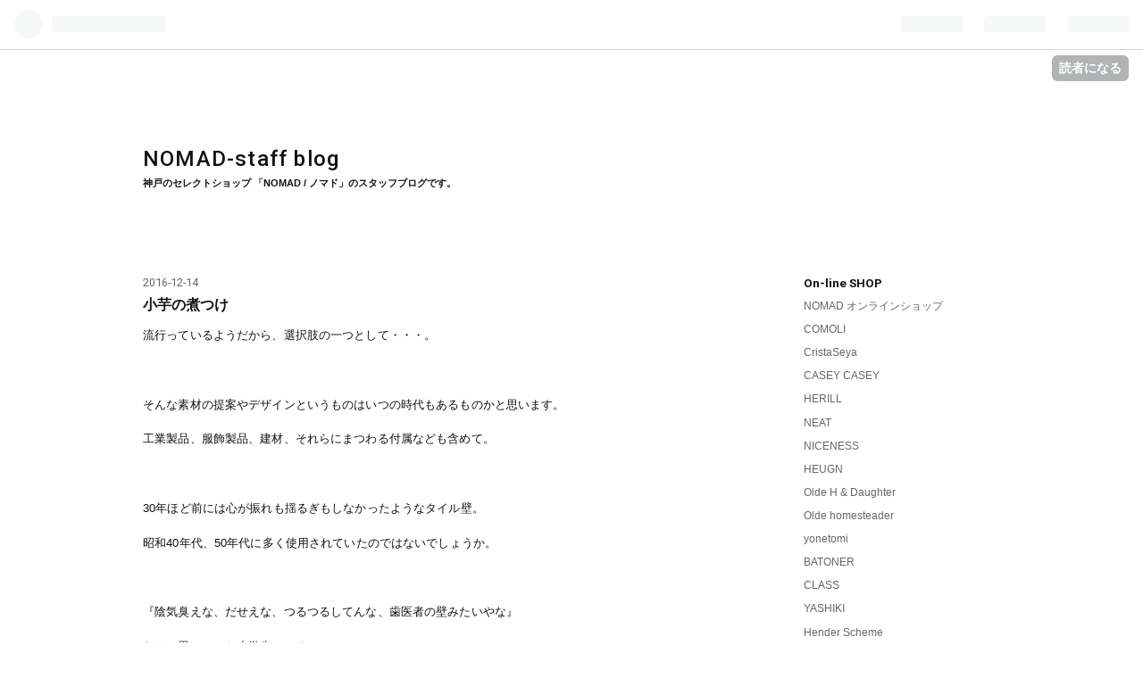

--- FILE ---
content_type: text/html; charset=utf-8
request_url: https://kobe-nomad.hateblo.jp/entry/2016/12/14/201705
body_size: 13816
content:
<!DOCTYPE html>
<html
  lang="ja"

data-admin-domain="//blog.hatena.ne.jp"
data-admin-origin="https://blog.hatena.ne.jp"
data-author="kobenomad"
data-avail-langs="ja en"
data-blog="kobe-nomad.hateblo.jp"
data-blog-host="kobe-nomad.hateblo.jp"
data-blog-is-public="1"
data-blog-name="NOMAD-staff blog"
data-blog-owner="kobenomad"
data-blog-show-ads="1"
data-blog-show-sleeping-ads=""
data-blog-uri="https://kobe-nomad.hateblo.jp/"
data-blog-uuid="12921228815719077264"
data-blogs-uri-base="https://kobe-nomad.hateblo.jp"
data-brand="hatenablog"
data-data-layer="{&quot;hatenablog&quot;:{&quot;admin&quot;:{},&quot;analytics&quot;:{&quot;brand_property_id&quot;:&quot;&quot;,&quot;measurement_id&quot;:&quot;&quot;,&quot;non_sampling_property_id&quot;:&quot;&quot;,&quot;property_id&quot;:&quot;&quot;,&quot;separated_property_id&quot;:&quot;UA-29716941-20&quot;},&quot;blog&quot;:{&quot;blog_id&quot;:&quot;12921228815719077264&quot;,&quot;content_seems_japanese&quot;:&quot;true&quot;,&quot;disable_ads&quot;:&quot;&quot;,&quot;enable_ads&quot;:&quot;true&quot;,&quot;enable_keyword_link&quot;:&quot;true&quot;,&quot;entry_show_footer_related_entries&quot;:&quot;true&quot;,&quot;force_pc_view&quot;:&quot;false&quot;,&quot;is_public&quot;:&quot;true&quot;,&quot;is_responsive_view&quot;:&quot;false&quot;,&quot;is_sleeping&quot;:&quot;false&quot;,&quot;lang&quot;:&quot;ja&quot;,&quot;name&quot;:&quot;NOMAD-staff blog&quot;,&quot;owner_name&quot;:&quot;kobenomad&quot;,&quot;uri&quot;:&quot;https://kobe-nomad.hateblo.jp/&quot;},&quot;brand&quot;:&quot;hatenablog&quot;,&quot;page_id&quot;:&quot;entry&quot;,&quot;permalink_entry&quot;:{&quot;author_name&quot;:&quot;kobenomad&quot;,&quot;categories&quot;:&quot;&quot;,&quot;character_count&quot;:1285,&quot;date&quot;:&quot;2016-12-14&quot;,&quot;entry_id&quot;:&quot;10328749687199010054&quot;,&quot;first_category&quot;:&quot;&quot;,&quot;hour&quot;:&quot;20&quot;,&quot;title&quot;:&quot;\u5c0f\u828b\u306e\u716e\u3064\u3051&quot;,&quot;uri&quot;:&quot;https://kobe-nomad.hateblo.jp/entry/2016/12/14/201705&quot;},&quot;pro&quot;:&quot;free&quot;,&quot;router_type&quot;:&quot;blogs&quot;}}"
data-device="pc"
data-dont-recommend-pro="false"
data-global-domain="https://hatena.blog"
data-globalheader-color="b"
data-globalheader-type="pc"
data-has-touch-view="1"
data-help-url="https://help.hatenablog.com"
data-page="entry"
data-parts-domain="https://hatenablog-parts.com"
data-plus-available=""
data-pro="false"
data-router-type="blogs"
data-sentry-dsn="https://03a33e4781a24cf2885099fed222b56d@sentry.io/1195218"
data-sentry-environment="production"
data-sentry-sample-rate="0.1"
data-static-domain="https://cdn.blog.st-hatena.com"
data-version="ba6dc16322202bce5973f6e296a922"




  data-initial-state="{}"

  >
  <head prefix="og: http://ogp.me/ns# fb: http://ogp.me/ns/fb# article: http://ogp.me/ns/article#">

  

  

  


  
  <meta name="Hatena::Bookmark" content="nocomment"/>


  <meta name="robots" content="max-image-preview:large" />


  <meta charset="utf-8"/>
  <meta http-equiv="X-UA-Compatible" content="IE=7; IE=9; IE=10; IE=11" />
  <title>小芋の煮つけ - NOMAD-staff blog</title>

  
  <link rel="canonical" href="https://kobe-nomad.hateblo.jp/entry/2016/12/14/201705"/>



  

<meta itemprop="name" content="小芋の煮つけ - NOMAD-staff blog"/>

  <meta itemprop="image" content="https://cdn.image.st-hatena.com/image/scale/d279b1b8bd42d7a89d6b1fa853a9b32da159edac/backend=imagemagick;version=1;width=1300/https%3A%2F%2Fcdn-ak.f.st-hatena.com%2Fimages%2Ffotolife%2Fk%2Fkobenomad%2F20161214%2F20161214201356.jpg"/>


  <meta property="og:title" content="小芋の煮つけ - NOMAD-staff blog"/>
<meta property="og:type" content="article"/>
  <meta property="og:url" content="https://kobe-nomad.hateblo.jp/entry/2016/12/14/201705"/>

  <meta property="og:image" content="https://cdn.image.st-hatena.com/image/scale/d279b1b8bd42d7a89d6b1fa853a9b32da159edac/backend=imagemagick;version=1;width=1300/https%3A%2F%2Fcdn-ak.f.st-hatena.com%2Fimages%2Ffotolife%2Fk%2Fkobenomad%2F20161214%2F20161214201356.jpg"/>

<meta property="og:image:alt" content="小芋の煮つけ - NOMAD-staff blog"/>
    <meta property="og:description" content="流行っているようだから、選択肢の一つとして・・・。 そんな素材の提案やデザインというものはいつの時代もあるものかと思います。 工業製品、服飾製品、建材、それらにまつわる付属なども含めて。 30年ほど前には心が振れも揺るぎもしなかったようなタイル壁。 昭和40年代、50年代に多く使用されていたのではないでしょうか。 『陰気臭えな、だせえな、つるつるしてんな、歯医者の壁みたいやな』 なんて思っていた小学生のころ。 今見ますと、ええですねえ、しみじみと。 神戸市中央区で言いますとトアロード、鯉川あたりのマンションのエントランスや医院でよく使用されているように思います。 あの辺りは華人、外国の方が多く…" />
<meta property="og:site_name" content="NOMAD-staff blog"/>

  <meta property="article:published_time" content="2016-12-14T11:17:05Z" />

      <meta name="twitter:card"  content="summary_large_image" />
    <meta name="twitter:image" content="https://cdn.image.st-hatena.com/image/scale/d279b1b8bd42d7a89d6b1fa853a9b32da159edac/backend=imagemagick;version=1;width=1300/https%3A%2F%2Fcdn-ak.f.st-hatena.com%2Fimages%2Ffotolife%2Fk%2Fkobenomad%2F20161214%2F20161214201356.jpg" />  <meta name="twitter:title" content="小芋の煮つけ - NOMAD-staff blog" />    <meta name="twitter:description" content="流行っているようだから、選択肢の一つとして・・・。 そんな素材の提案やデザインというものはいつの時代もあるものかと思います。 工業製品、服飾製品、建材、それらにまつわる付属なども含めて。 30年ほど前には心が振れも揺るぎもしなかったようなタイル壁。 昭和40年代、50年代に多く使用されていたのではないでしょうか。 『陰…" />  <meta name="twitter:app:name:iphone" content="はてなブログアプリ" />
  <meta name="twitter:app:id:iphone" content="583299321" />
  <meta name="twitter:app:url:iphone" content="hatenablog:///open?uri=https%3A%2F%2Fkobe-nomad.hateblo.jp%2Fentry%2F2016%2F12%2F14%2F201705" />
  
    <meta name="description" content="流行っているようだから、選択肢の一つとして・・・。 そんな素材の提案やデザインというものはいつの時代もあるものかと思います。 工業製品、服飾製品、建材、それらにまつわる付属なども含めて。 30年ほど前には心が振れも揺るぎもしなかったようなタイル壁。 昭和40年代、50年代に多く使用されていたのではないでしょうか。 『陰気臭えな、だせえな、つるつるしてんな、歯医者の壁みたいやな』 なんて思っていた小学生のころ。 今見ますと、ええですねえ、しみじみと。 神戸市中央区で言いますとトアロード、鯉川あたりのマンションのエントランスや医院でよく使用されているように思います。 あの辺りは華人、外国の方が多く…" />
    <meta name="keywords" content="神戸,セレクトショップ,ファッション,インポート,THE SAKAKI,tsuki.s,pjyama clothing,white mountaineering" />


  
<script
  id="embed-gtm-data-layer-loader"
  data-data-layer-page-specific="{&quot;hatenablog&quot;:{&quot;blogs_permalink&quot;:{&quot;entry_afc_issued&quot;:&quot;false&quot;,&quot;blog_afc_issued&quot;:&quot;false&quot;,&quot;is_author_pro&quot;:&quot;false&quot;,&quot;has_related_entries_with_elasticsearch&quot;:&quot;true&quot;,&quot;is_blog_sleeping&quot;:&quot;false&quot;}}}"
>
(function() {
  function loadDataLayer(elem, attrName) {
    if (!elem) { return {}; }
    var json = elem.getAttribute(attrName);
    if (!json) { return {}; }
    return JSON.parse(json);
  }

  var globalVariables = loadDataLayer(
    document.documentElement,
    'data-data-layer'
  );
  var pageSpecificVariables = loadDataLayer(
    document.getElementById('embed-gtm-data-layer-loader'),
    'data-data-layer-page-specific'
  );

  var variables = [globalVariables, pageSpecificVariables];

  if (!window.dataLayer) {
    window.dataLayer = [];
  }

  for (var i = 0; i < variables.length; i++) {
    window.dataLayer.push(variables[i]);
  }
})();
</script>

<!-- Google Tag Manager -->
<script>(function(w,d,s,l,i){w[l]=w[l]||[];w[l].push({'gtm.start':
new Date().getTime(),event:'gtm.js'});var f=d.getElementsByTagName(s)[0],
j=d.createElement(s),dl=l!='dataLayer'?'&l='+l:'';j.async=true;j.src=
'https://www.googletagmanager.com/gtm.js?id='+i+dl;f.parentNode.insertBefore(j,f);
})(window,document,'script','dataLayer','GTM-P4CXTW');</script>
<!-- End Google Tag Manager -->











  <link rel="shortcut icon" href="https://kobe-nomad.hateblo.jp/icon/favicon">
<link rel="apple-touch-icon" href="https://kobe-nomad.hateblo.jp/icon/touch">
<link rel="icon" sizes="192x192" href="https://kobe-nomad.hateblo.jp/icon/link">

  

<link rel="alternate" type="application/atom+xml" title="Atom" href="https://kobe-nomad.hateblo.jp/feed"/>
<link rel="alternate" type="application/rss+xml" title="RSS2.0" href="https://kobe-nomad.hateblo.jp/rss"/>

  <link rel="alternate" type="application/json+oembed" href="https://hatena.blog/oembed?url=https%3A%2F%2Fkobe-nomad.hateblo.jp%2Fentry%2F2016%2F12%2F14%2F201705&amp;format=json" title="oEmbed Profile of 小芋の煮つけ"/>
<link rel="alternate" type="text/xml+oembed" href="https://hatena.blog/oembed?url=https%3A%2F%2Fkobe-nomad.hateblo.jp%2Fentry%2F2016%2F12%2F14%2F201705&amp;format=xml" title="oEmbed Profile of 小芋の煮つけ"/>
  
  <link rel="author" href="http://www.hatena.ne.jp/kobenomad/">

  

  
      <link rel="preload" href="https://cdn-ak.f.st-hatena.com/images/fotolife/k/kobenomad/20161214/20161214201356.jpg" as="image"/>


  
    
<link rel="stylesheet" type="text/css" href="https://cdn.blog.st-hatena.com/css/blog.css?version=ba6dc16322202bce5973f6e296a922"/>

    
  <link rel="stylesheet" type="text/css" href="https://usercss.blog.st-hatena.com/blog_style/12921228815719077264/d14925f86f5b3fed3152cbb78931711a38282b6b"/>
  
  

  

  
<script> </script>

  
<style>
  div#google_afc_user,
  div.google-afc-user-container,
  div.google_afc_image,
  div.google_afc_blocklink {
      display: block !important;
  }
</style>


  
    <script src="https://cdn.pool.st-hatena.com/valve/valve.js" async></script>
<script id="test-valve-definition">
  var valve = window.valve || [];

  valve.push(function(v) {
    
    

    v.config({
      service: 'blog',
      content: {
        result: 'adtrust',
        documentIds: ["blog:entry:10328749687199010054"]
      }
    });
    v.defineDFPSlot({"lazy":1,"sizes":{"mappings":[[[320,568],[[336,280],[300,250],"fluid"]],[[0,0],[[300,250]]]]},"slotId":"ad-in-entry","unit":"/4374287/blog_pc_entry_sleep_in-article"});    v.defineDFPSlot({"lazy":"","sizes":[[300,250],[336,280],[468,60],"fluid"],"slotId":"google_afc_user_container_0","unit":"/4374287/blog_user"});
    v.sealDFPSlots();
  });
</script>

  

  
    <script type="application/ld+json">{"@context":"http://schema.org","@type":"Article","dateModified":"2016-12-14T20:17:05+09:00","datePublished":"2016-12-14T20:17:05+09:00","headline":"小芋の煮つけ","image":["https://cdn-ak.f.st-hatena.com/images/fotolife/k/kobenomad/20161214/20161214201356.jpg"]}</script>

  

  
</head>

  <body class="page-entry globalheader-ng-enabled">
    

<div id="globalheader-container"
  data-brand="hatenablog"
  
  >
  <iframe id="globalheader" height="37" frameborder="0" allowTransparency="true"></iframe>
</div>


  
  
  
    <nav class="
      blog-controlls
      
    ">
      <div class="blog-controlls-blog-icon">
        <a href="https://kobe-nomad.hateblo.jp/">
          <img src="https://cdn.blog.st-hatena.com/images/admin/blog-icon-noimage.png" alt="NOMAD-staff blog"/>
        </a>
      </div>
      <div class="blog-controlls-title">
        <a href="https://kobe-nomad.hateblo.jp/">NOMAD-staff blog</a>
      </div>
      <a href="https://blog.hatena.ne.jp/kobenomad/kobe-nomad.hateblo.jp/subscribe?utm_source=blogs_topright_button&amp;utm_medium=button&amp;utm_campaign=subscribe_blog" class="blog-controlls-subscribe-btn test-blog-header-controlls-subscribe">
        読者になる
      </a>
    </nav>
  

  <div id="container">
    <div id="container-inner">
      <header id="blog-title" data-brand="hatenablog">
  <div id="blog-title-inner" >
    <div id="blog-title-content">
      <h1 id="title"><a href="https://kobe-nomad.hateblo.jp/">NOMAD-staff blog</a></h1>
      
        <h2 id="blog-description">神戸のセレクトショップ 「NOMAD / ノマド」のスタッフブログです。</h2>
      
    </div>
  </div>
</header>

      

      
      




<div id="content" class="hfeed"
  
  >
  <div id="content-inner">
    <div id="wrapper">
      <div id="main">
        <div id="main-inner">
          

          


  


          
  
  <!-- google_ad_section_start -->
  <!-- rakuten_ad_target_begin -->
  
  
  

  

  
    
      
        <article class="entry hentry test-hentry js-entry-article date-first autopagerize_page_element chars-1600 words-100 mode-html entry-odd" id="entry-10328749687199010054" data-keyword-campaign="" data-uuid="10328749687199010054" data-publication-type="entry">
  <div class="entry-inner">
    <header class="entry-header">
  
    <div class="date entry-date first">
    <a href="https://kobe-nomad.hateblo.jp/archive/2016/12/14" rel="nofollow">
      <time datetime="2016-12-14T11:17:05Z" title="2016-12-14T11:17:05Z">
        <span class="date-year">2016</span><span class="hyphen">-</span><span class="date-month">12</span><span class="hyphen">-</span><span class="date-day">14</span>
      </time>
    </a>
      </div>
  <h1 class="entry-title">
  <a href="https://kobe-nomad.hateblo.jp/entry/2016/12/14/201705" class="entry-title-link bookmark">小芋の煮つけ</a>
</h1>

  
  


  

  

</header>

    


    <div class="entry-content hatenablog-entry">
  
    <p>流行っているようだから、選択肢の一つとして・・・。</p>
<p> </p>
<p>そんな素材の提案やデザインというものはいつの時代もあるものかと思います。</p>
<p>工業製品、服飾製品、建材、それらにまつわる付属なども含めて。</p>
<p> </p>
<p>30年ほど前には心が振れも揺るぎもしなかったようなタイル壁。</p>
<p>昭和40年代、50年代に多く使用されていたのではないでしょうか。</p>
<p> </p>
<p>『陰気臭えな、だせえな、つるつるしてんな、歯医者の壁みたいやな』</p>
<p>なんて思っていた小学生のころ。</p>
<p><img class="hatena-fotolife" title="f:id:kobenomad:20161214201356j:plain" src="https://cdn-ak.f.st-hatena.com/images/fotolife/k/kobenomad/20161214/20161214201356.jpg" alt="f:id:kobenomad:20161214201356j:plain" /></p>
<p> </p>
<p>今見ますと、ええですねえ、しみじみと。</p>
<p> </p>
<p><a class="keyword" href="http://d.hatena.ne.jp/keyword/%BF%C0%B8%CD%BB%D4%C3%E6%B1%FB%B6%E8">神戸市中央区</a>で言いますとトアロード、<a class="keyword" href="http://d.hatena.ne.jp/keyword/%B8%F1%C0%EE">鯉川</a>あたりのマンションのエントランスや医院でよく使用されているように思います。</p>
<p>あの辺りは<a class="keyword" href="http://d.hatena.ne.jp/keyword/%B2%DA%BF%CD">華人</a>、外国の方が多く。その方たちがお住まいだった。</p>
<p>または建てられたとてもモ<a class="keyword" href="http://d.hatena.ne.jp/keyword/%A5%C0%A5%F3">ダン</a>な建物を多くみることができます。</p>
<p> </p>
<p>この感覚は年を重ねていく中での楽しみ。</p>
<p>1，2周して・・・環境も変わりよく見えるのかもしれません。</p>
<p> </p>
<p>20代半ばくらいから。</p>
<p>ああこの人はものすごい美人だったんだな。</p>
<p>街中でもそう。映画を見てもそう。</p>
<p> </p>
<p>20代のころは10ほど年上であればすべて『おばさん』かな？と不遜なことを思っておりましたが。</p>
<p> </p>
<p> </p>
<p>10年ほど前についに30台に・・・なんてエントリーを書いていた私も。</p>
<p>今週末よりついに30台もラストランの1年を迎えることとなります。</p>
<p> </p>
<p>いま50台くらいの女優さん、当然のことながら皆さんお美しいわけですが。</p>
<p>やはり、20年ほど前の映画なんてみますと、また違う美しさがあるわけで。</p>
<p> </p>
<p>また、目が惹かれる『コト、モノ』というのも少し変わってくるようで。</p>
<p> </p>
<p>下町、街中のスナックや飲み屋さんの外観と申しますと、</p>
<p>これはまあ、なかなか薄汚れていたりします。</p>
<p>私の実家の真下にあるスナックなんて、なかなかのもんですよ。</p>
<p> </p>
<p>それに対して。</p>
<p>少し郊外型のスナックや飲み屋さんてきれいなんですね。</p>
<p> </p>
<p><img class="hatena-fotolife" title="f:id:kobenomad:20161212195416j:plain" src="https://cdn-ak.f.st-hatena.com/images/fotolife/k/kobenomad/20161212/20161212195416.jpg" alt="f:id:kobenomad:20161212195416j:plain" /></p>
<p><img class="hatena-fotolife" title="f:id:kobenomad:20161214195339j:plain" src="https://cdn-ak.f.st-hatena.com/images/fotolife/k/kobenomad/20161214/20161214195339.jpg" alt="f:id:kobenomad:20161214195339j:plain" /></p>
<p>このフォントと佇まいがたまらない。</p>
<p>平日の晩にサッカーコーチ仲間と集う。</p>
<p>『台湾麺群ちゃん』のお隣のこちら。</p>
<p>(激安且美味)</p>
<p> </p>
<p>いまだ突入したことはありませんが、うう、たまらん、この佇まい。</p>
<p>思い浮かべるのは『BAR魔の巣』。</p>
<p>みなさまも、こんな『たまらん』はありませんか。</p>
<p> </p>
<p>　<a class="keyword" href="http://d.hatena.ne.jp/keyword/%A5%CE%A5%DE%A5%C9">ノマド</a>と502では、デッドストックのフレンチビンテージのジャケット。</p>
<p>少し皆さんがお持ちでなさそうなラインのスニーカーをご用意しております。</p>
<p> </p>
<p>『これ、懐かしいなあ』と口にしても、たぶんオリジナルでは触れていない。</p>
<p>そんな品を集めております。</p>
<p> </p>
<p>明日は502と<a class="keyword" href="http://d.hatena.ne.jp/keyword/%A5%CE%A5%DE%A5%C9">ノマド</a>にジャケット類と、デッドストックのプロレザーなど。</p>
<p>他にも、ついに届いたかというようなアイテムたちも届きます。</p>
<p> </p>
<p><img class="hatena-fotolife" title="f:id:kobenomad:20161214200557j:plain" src="https://cdn-ak.f.st-hatena.com/images/fotolife/k/kobenomad/20161214/20161214200557.jpg" alt="f:id:kobenomad:20161214200557j:plain" /></p>
<p> </p>
<p>皆様のお越しを心よりお待ちしております。</p>
<p> </p>
<p> </p>
<p>居心地も小芋の煮つけ。</p>
<p>色々回ってきたけど、最近こういうのがいいね。</p>
<p>そんな感じ。</p>
<p>へえ、こんなに違うのか！と思っていただける小芋の煮つけを出す。</p>
<p>そんな店でもありたい。</p>
<p>みんなが帰ってくる年末に向けて色々思う師走です。</p>
<p> </p>
<p>12月15日は<a class="keyword" href="http://d.hatena.ne.jp/keyword/%A5%CE%A5%DE%A5%C9">ノマド</a>、502ともに通常通り営業しております。</p>
<p> </p>
<p>明日もよろしくお願いいたします。</p>
<p> </p>
<p> </p>
    
    




    

  
</div>

    
  <footer class="entry-footer">
    
    <div class="entry-tags-wrapper">
  <div class="entry-tags">  </div>
</div>

    <p class="entry-footer-section track-inview-by-gtm" data-gtm-track-json="{&quot;area&quot;: &quot;finish_reading&quot;}">
  <span class="author vcard"><span class="fn" data-load-nickname="1" data-user-name="kobenomad" >kobenomad</span></span>
  <span class="entry-footer-time"><a href="https://kobe-nomad.hateblo.jp/entry/2016/12/14/201705"><time data-relative datetime="2016-12-14T11:17:05Z" title="2016-12-14T11:17:05Z" class="updated">2016-12-14 20:17</time></a></span>
  
  
  
    <span class="
      entry-footer-subscribe
      
    " data-test-blog-controlls-subscribe>
      <a href="https://blog.hatena.ne.jp/kobenomad/kobe-nomad.hateblo.jp/subscribe?utm_campaign=subscribe_blog&amp;utm_medium=button&amp;utm_source=blogs_entry_footer">
        読者になる
      </a>
    </span>
  
</p>

    
  <div
    class="hatena-star-container"
    data-hatena-star-container
    data-hatena-star-url="https://kobe-nomad.hateblo.jp/entry/2016/12/14/201705"
    data-hatena-star-title="小芋の煮つけ"
    data-hatena-star-variant="profile-icon"
    data-hatena-star-profile-url-template="https://blog.hatena.ne.jp/{username}/"
  ></div>


    
<div class="social-buttons">
  
  
    <div class="social-button-item">
      <a href="https://b.hatena.ne.jp/entry/s/kobe-nomad.hateblo.jp/entry/2016/12/14/201705" class="hatena-bookmark-button" data-hatena-bookmark-url="https://kobe-nomad.hateblo.jp/entry/2016/12/14/201705" data-hatena-bookmark-layout="vertical-balloon" data-hatena-bookmark-lang="ja" title="この記事をはてなブックマークに追加"><img src="https://b.st-hatena.com/images/entry-button/button-only.gif" alt="この記事をはてなブックマークに追加" width="20" height="20" style="border: none;" /></a>
    </div>
  
  
    <div class="social-button-item">
      <div class="fb-share-button" data-layout="box_count" data-href="https://kobe-nomad.hateblo.jp/entry/2016/12/14/201705"></div>
    </div>
  
  
    
    
    <div class="social-button-item">
      <a
          class="entry-share-button entry-share-button-twitter test-share-button-twitter"
          href="https://x.com/intent/tweet?text=%E5%B0%8F%E8%8A%8B%E3%81%AE%E7%85%AE%E3%81%A4%E3%81%91+-+NOMAD-staff+blog&amp;url=https%3A%2F%2Fkobe-nomad.hateblo.jp%2Fentry%2F2016%2F12%2F14%2F201705"
          title="X（Twitter）で投稿する"
        ></a>
    </div>
  
  
  
  
  
  
</div>

    
  
  
    
    <div class="google-afc-image test-google-rectangle-ads">      
      
      <div id="google_afc_user_container_0" class="google-afc-user-container google_afc_blocklink2_5 google_afc_boder" data-test-unit="/4374287/blog_user"></div>
      
        <a href="http://blog.hatena.ne.jp/guide/pro" class="open-pro-modal" data-guide-pro-modal-ad-url="https://hatena.blog/guide/pro/modal/ad">広告を非表示にする</a>
      
    </div>
  
  


    <div class="customized-footer">
      

        

          <div class="entry-footer-modules" id="entry-footer-secondary-modules">      
<div class="hatena-module hatena-module-related-entries" >
      
  <!-- Hatena-Epic-has-related-entries-with-elasticsearch:true -->
  <div class="hatena-module-title">
    関連記事
  </div>
  <div class="hatena-module-body">
    <ul class="related-entries hatena-urllist urllist-with-thumbnails">
  
  
    
    <li class="urllist-item related-entries-item">
      <div class="urllist-item-inner related-entries-item-inner">
        
          
                      <a class="urllist-image-link related-entries-image-link" href="https://kobe-nomad.hateblo.jp/entry/2023/02/05/193849">
  <img alt="HEUGNも" src="https://cdn.image.st-hatena.com/image/square/54a0d4b6b5a6c297b4ad1045425beaacfbabfc34/backend=imagemagick;height=100;version=1;width=100/https%3A%2F%2Fcdn-ak.f.st-hatena.com%2Fimages%2Ffotolife%2Fk%2Fkobenomad%2F20230205%2F20230205193110.jpg" class="urllist-image related-entries-image" title="HEUGNも" width="100" height="100" loading="lazy">
</a>
            <div class="urllist-date-link related-entries-date-link">
  <a href="https://kobe-nomad.hateblo.jp/archive/2023/02/05" rel="nofollow">
    <time datetime="2023-02-05T10:38:49Z" title="2023年2月5日">
      2023-02-05
    </time>
  </a>
</div>

          <a href="https://kobe-nomad.hateblo.jp/entry/2023/02/05/193849" class="urllist-title-link related-entries-title-link  urllist-title related-entries-title">HEUGNも</a>


          
          

                      <div class="urllist-entry-body related-entries-entry-body">〇502大阪店の営業日程のご案内〇 2/6 MON 13:00～20:00 2/7 TU…</div>
      </div>
    </li>
  
    
    <li class="urllist-item related-entries-item">
      <div class="urllist-item-inner related-entries-item-inner">
        
          
                      <a class="urllist-image-link related-entries-image-link" href="https://kobe-nomad.hateblo.jp/entry/2022/09/24/195458">
  <img alt="今晩も" src="https://cdn.image.st-hatena.com/image/square/1ba1f4ddff7551e4686bb93452c7f6490479225e/backend=imagemagick;height=100;version=1;width=100/https%3A%2F%2Fcdn-ak.f.st-hatena.com%2Fimages%2Ffotolife%2Fk%2Fkobenomad%2F20220924%2F20220924194400.jpg" class="urllist-image related-entries-image" title="今晩も" width="100" height="100" loading="lazy">
</a>
            <div class="urllist-date-link related-entries-date-link">
  <a href="https://kobe-nomad.hateblo.jp/archive/2022/09/24" rel="nofollow">
    <time datetime="2022-09-24T10:54:58Z" title="2022年9月24日">
      2022-09-24
    </time>
  </a>
</div>

          <a href="https://kobe-nomad.hateblo.jp/entry/2022/09/24/195458" class="urllist-title-link related-entries-title-link  urllist-title related-entries-title">今晩も</a>


          
          

                      <div class="urllist-entry-body related-entries-entry-body">〇502大阪店の営業日程のご案内〇 9/25 日 13：00~20：00 〇ノ…</div>
      </div>
    </li>
  
    
    <li class="urllist-item related-entries-item">
      <div class="urllist-item-inner related-entries-item-inner">
        
          
                      <a class="urllist-image-link related-entries-image-link" href="https://kobe-nomad.hateblo.jp/entry/2022/04/22/194409">
  <img alt="HERILL完納です。" src="https://cdn.image.st-hatena.com/image/square/63165ac9afc3087e79d3028b9d1aaf64c4c9e4ab/backend=imagemagick;height=100;version=1;width=100/https%3A%2F%2Fcdn-ak.f.st-hatena.com%2Fimages%2Ffotolife%2Fk%2Fkobenomad%2F20220422%2F20220422193917.jpg" class="urllist-image related-entries-image" title="HERILL完納です。" width="100" height="100" loading="lazy">
</a>
            <div class="urllist-date-link related-entries-date-link">
  <a href="https://kobe-nomad.hateblo.jp/archive/2022/04/22" rel="nofollow">
    <time datetime="2022-04-22T10:44:09Z" title="2022年4月22日">
      2022-04-22
    </time>
  </a>
</div>

          <a href="https://kobe-nomad.hateblo.jp/entry/2022/04/22/194409" class="urllist-title-link related-entries-title-link  urllist-title related-entries-title">HERILL完納です。</a>


          
          

                      <div class="urllist-entry-body related-entries-entry-body">〇502大阪店の営業日程のご案内〇 4/23 土 13:00~20:00 4/24 日…</div>
      </div>
    </li>
  
    
    <li class="urllist-item related-entries-item">
      <div class="urllist-item-inner related-entries-item-inner">
        
          
                      <a class="urllist-image-link related-entries-image-link" href="https://kobe-nomad.hateblo.jp/entry/2022/03/26/194846">
  <img alt="まだ降ってます" src="https://cdn.image.st-hatena.com/image/square/0d9b3cba3005ea6764fb5bc92b51793fb4ff53e3/backend=imagemagick;height=100;version=1;width=100/https%3A%2F%2Fcdn-ak.f.st-hatena.com%2Fimages%2Ffotolife%2Fk%2Fkobenomad%2F20220326%2F20220326194107.jpg" class="urllist-image related-entries-image" title="まだ降ってます" width="100" height="100" loading="lazy">
</a>
            <div class="urllist-date-link related-entries-date-link">
  <a href="https://kobe-nomad.hateblo.jp/archive/2022/03/26" rel="nofollow">
    <time datetime="2022-03-26T10:48:46Z" title="2022年3月26日">
      2022-03-26
    </time>
  </a>
</div>

          <a href="https://kobe-nomad.hateblo.jp/entry/2022/03/26/194846" class="urllist-title-link related-entries-title-link  urllist-title related-entries-title">まだ降ってます</a>


          
          

                      <div class="urllist-entry-body related-entries-entry-body">〇502大阪店の営業日程のご案内〇 3/27 日 13:00~20:00 3/28 月…</div>
      </div>
    </li>
  
    
    <li class="urllist-item related-entries-item">
      <div class="urllist-item-inner related-entries-item-inner">
        
          
                      <a class="urllist-image-link related-entries-image-link" href="https://kobe-nomad.hateblo.jp/entry/2021/11/15/200920">
  <img alt="sundaeの上から◎" src="https://cdn.image.st-hatena.com/image/square/cb694a2787faf492ebfbefb5304626c12be7c5a6/backend=imagemagick;height=100;version=1;width=100/https%3A%2F%2Fcdn-ak.f.st-hatena.com%2Fimages%2Ffotolife%2Fk%2Fkobenomad%2F20211115%2F20211115195907.jpg" class="urllist-image related-entries-image" title="sundaeの上から◎" width="100" height="100" loading="lazy">
</a>
            <div class="urllist-date-link related-entries-date-link">
  <a href="https://kobe-nomad.hateblo.jp/archive/2021/11/15" rel="nofollow">
    <time datetime="2021-11-15T11:09:20Z" title="2021年11月15日">
      2021-11-15
    </time>
  </a>
</div>

          <a href="https://kobe-nomad.hateblo.jp/entry/2021/11/15/200920" class="urllist-title-link related-entries-title-link  urllist-title related-entries-title">sundaeの上から◎</a>


          
          

                      <div class="urllist-entry-body related-entries-entry-body">〇 502大阪店の営業日程のご案内 〇 11/16 火 13：00～20：00 …</div>
      </div>
    </li>
  
</ul>

  </div>
</div>
  </div>
        

      
    </div>
    

  </footer>

  </div>
</article>

      
      
    
  

  
  <!-- rakuten_ad_target_end -->
  <!-- google_ad_section_end -->
  
  
  
  <div class="pager pager-permalink permalink">
    
      
      <span class="pager-prev">
        <a href="https://kobe-nomad.hateblo.jp/entry/2016/12/15/204938" rel="prev">
          <span class="pager-arrow">&laquo; </span>
          並びもでます
        </a>
      </span>
    
    
      
      <span class="pager-next">
        <a href="https://kobe-nomad.hateblo.jp/entry/2016/12/13/203001" rel="next">
          みじかめです
          <span class="pager-arrow"> &raquo;</span>
        </a>
      </span>
    
  </div>


  



        </div>
      </div>

      <aside id="box1">
  <div id="box1-inner">
  </div>
</aside>

    </div><!-- #wrapper -->

    
<aside id="box2">
  
  <div id="box2-inner">
    
      <div class="hatena-module hatena-module-links">
  <div class="hatena-module-title">
    On-line SHOP
  </div>
  <div class="hatena-module-body">
    <ul class="hatena-urllist">
      
        <li>
          <a href="https://www.kobe-nomad.jp/index.htm">NOMAD オンラインショップ</a>
        </li>
      
        <li>
          <a href="https://www.kobe-nomad.jp/comoli/1.htm">COMOLI</a>
        </li>
      
        <li>
          <a href="https://www.kobe-nomad.jp/cristaSeya/1.htm">CristaSeya</a>
        </li>
      
        <li>
          <a href="https://www.kobe-nomad.jp/caseycasey/1.htm">CASEY CASEY</a>
        </li>
      
        <li>
          <a href="https://www.kobe-nomad.jp/herill/1.htm">HERILL</a>
        </li>
      
        <li>
          <a href="https://www.kobe-nomad.jp/neat/1.htm">NEAT</a>
        </li>
      
        <li>
          <a href="https://www.kobe-nomad.jp/niceness/1.htm">NICENESS</a>
        </li>
      
        <li>
          <a href="https://www.kobe-nomad.jp/heugn/1.htm">HEUGN</a>
        </li>
      
        <li>
          <a href="https://www.kobe-nomad.jp/olde_h_and_daughter/1.htm">Olde H &amp; Daughter</a>
        </li>
      
        <li>
          <a href="https://www.kobe-nomad.jp/olde_homesteader/1.htm">Olde homesteader</a>
        </li>
      
        <li>
          <a href="https://www.kobe-nomad.jp/yonetomi/1.htm">yonetomi</a>
        </li>
      
        <li>
          <a href="https://www.kobe-nomad.jp/batoner/1.htm">BATONER</a>
        </li>
      
        <li>
          <a href="https://www.kobe-nomad.jp/class/1.htm">CLASS</a>
        </li>
      
        <li>
          <a href="http://www.kobe-nomad.jp/yashiki/1.htm">YASHIKI</a>
        </li>
      
        <li>
          <a href="https://www.kobe-nomad.jp/hender_scheme/1.htm">Hender Scheme</a>
        </li>
      
        <li>
          <a href="https://www.kobe-nomad.jp/oofos/1.htm">OOFOS</a>
        </li>
      
        <li>
          <a href="https://www.kobe-nomad.jp/zattu/1.htm">zattu</a>
        </li>
      
        <li>
          <a href="https://www.kobe-nomad.jp/ander/1.htm">ANDER</a>
        </li>
      
        <li>
          <a href="https://www.kobe-nomad.jp/mii/1.htm">mii</a>
        </li>
      
        <li>
          <a href="https://www.kobe-nomad.jp/oas/1.htm">OAS</a>
        </li>
      
        <li>
          <a href="https://www.kobe-nomad.jp/tsuki/1.htm">tsuki.s</a>
        </li>
      
        <li>
          <a href="https://www.kobe-nomad.jp/giacometti/1.htm">F.LLI GIACOMETTI</a>
        </li>
      
    </ul>
  </div>
</div>

    
      <div class="hatena-module hatena-module-links">
  <div class="hatena-module-title">
    NOMAD note
  </div>
  <div class="hatena-module-body">
    <ul class="hatena-urllist">
      
        <li>
          <a href="https://note.com/kobe_nomad">note</a>
        </li>
      
    </ul>
  </div>
</div>

    
      <div class="hatena-module hatena-module-links">
  <div class="hatena-module-title">
    NOMAD produce
  </div>
  <div class="hatena-module-body">
    <ul class="hatena-urllist">
      
        <li>
          <a href="http://newsandtopics.hatenablog.com">502 blog</a>
        </li>
      
    </ul>
  </div>
</div>

    
      <div class="hatena-module hatena-module-recent-entries ">
  <div class="hatena-module-title">
    <a href="https://kobe-nomad.hateblo.jp/archive">
      New Topics
    </a>
  </div>
  <div class="hatena-module-body">
    <ul class="recent-entries hatena-urllist ">
  
  
    
    <li class="urllist-item recent-entries-item">
      <div class="urllist-item-inner recent-entries-item-inner">
        
          
          
          <a href="https://kobe-nomad.hateblo.jp/entry/2025/12/01/193720" class="urllist-title-link recent-entries-title-link  urllist-title recent-entries-title">別注到着シーズン</a>


          
          

                </div>
    </li>
  
    
    <li class="urllist-item recent-entries-item">
      <div class="urllist-item-inner recent-entries-item-inner">
        
          
          
          <a href="https://kobe-nomad.hateblo.jp/entry/2025/12/01/183946" class="urllist-title-link recent-entries-title-link  urllist-title recent-entries-title">11月もありがとうございました。</a>


          
          

                </div>
    </li>
  
    
    <li class="urllist-item recent-entries-item">
      <div class="urllist-item-inner recent-entries-item-inner">
        
          
          
          <a href="https://kobe-nomad.hateblo.jp/entry/2025/11/29/192417" class="urllist-title-link recent-entries-title-link  urllist-title recent-entries-title">11月も最終日</a>


          
          

                </div>
    </li>
  
    
    <li class="urllist-item recent-entries-item">
      <div class="urllist-item-inner recent-entries-item-inner">
        
          
          
          <a href="https://kobe-nomad.hateblo.jp/entry/2025/11/29/120239" class="urllist-title-link recent-entries-title-link  urllist-title recent-entries-title">新しい朝が来た</a>


          
          

                </div>
    </li>
  
    
    <li class="urllist-item recent-entries-item">
      <div class="urllist-item-inner recent-entries-item-inner">
        
          
          
          <a href="https://kobe-nomad.hateblo.jp/entry/2025/11/27/183632" class="urllist-title-link recent-entries-title-link  urllist-title recent-entries-title">冬隣</a>


          
          

                </div>
    </li>
  
    
    <li class="urllist-item recent-entries-item">
      <div class="urllist-item-inner recent-entries-item-inner">
        
          
          
          <a href="https://kobe-nomad.hateblo.jp/entry/2025/11/25/195625" class="urllist-title-link recent-entries-title-link  urllist-title recent-entries-title">まだここから</a>


          
          

                </div>
    </li>
  
    
    <li class="urllist-item recent-entries-item">
      <div class="urllist-item-inner recent-entries-item-inner">
        
          
          
          <a href="https://kobe-nomad.hateblo.jp/entry/2025/11/24/193020" class="urllist-title-link recent-entries-title-link  urllist-title recent-entries-title">来月もいろいろと</a>


          
          

                </div>
    </li>
  
    
    <li class="urllist-item recent-entries-item">
      <div class="urllist-item-inner recent-entries-item-inner">
        
          
          
          <a href="https://kobe-nomad.hateblo.jp/entry/2025/11/23/193543" class="urllist-title-link recent-entries-title-link  urllist-title recent-entries-title">手にして頂きたい逸品</a>


          
          

                </div>
    </li>
  
    
    <li class="urllist-item recent-entries-item">
      <div class="urllist-item-inner recent-entries-item-inner">
        
          
          
          <a href="https://kobe-nomad.hateblo.jp/entry/2025/11/22/195330" class="urllist-title-link recent-entries-title-link  urllist-title recent-entries-title">明日入荷です。</a>


          
          

                </div>
    </li>
  
    
    <li class="urllist-item recent-entries-item">
      <div class="urllist-item-inner recent-entries-item-inner">
        
          
          
          <a href="https://kobe-nomad.hateblo.jp/entry/2025/11/21/193451" class="urllist-title-link recent-entries-title-link  urllist-title recent-entries-title">今年最後の３連休</a>


          
          

                </div>
    </li>
  
</ul>

      </div>
</div>

    
      <div class="hatena-module hatena-module-search-box">
  <div class="hatena-module-title">
    Search
  </div>
  <div class="hatena-module-body">
    <form class="search-form" role="search" action="https://kobe-nomad.hateblo.jp/search" method="get">
  <input type="text" name="q" class="search-module-input" value="" placeholder="記事を検索" required>
  <input type="submit" value="検索" class="search-module-button" />
</form>

  </div>
</div>

    
      

<div class="hatena-module hatena-module-archive" data-archive-type="default" data-archive-url="https://kobe-nomad.hateblo.jp/archive">
  <div class="hatena-module-title">
    <a href="https://kobe-nomad.hateblo.jp/archive">Archive</a>
  </div>
  <div class="hatena-module-body">
    
      
        <ul class="hatena-urllist">
          
            <li class="archive-module-year archive-module-year-hidden" data-year="2025">
              <div class="archive-module-button">
                <span class="archive-module-hide-button">▼</span>
                <span class="archive-module-show-button">▶</span>
              </div>
              <a href="https://kobe-nomad.hateblo.jp/archive/2025" class="archive-module-year-title archive-module-year-2025">
                2025
              </a>
              <ul class="archive-module-months">
                
                  <li class="archive-module-month">
                    <a href="https://kobe-nomad.hateblo.jp/archive/2025/12" class="archive-module-month-title archive-module-month-2025-12">
                      2025 / 12
                    </a>
                  </li>
                
                  <li class="archive-module-month">
                    <a href="https://kobe-nomad.hateblo.jp/archive/2025/11" class="archive-module-month-title archive-module-month-2025-11">
                      2025 / 11
                    </a>
                  </li>
                
                  <li class="archive-module-month">
                    <a href="https://kobe-nomad.hateblo.jp/archive/2025/10" class="archive-module-month-title archive-module-month-2025-10">
                      2025 / 10
                    </a>
                  </li>
                
                  <li class="archive-module-month">
                    <a href="https://kobe-nomad.hateblo.jp/archive/2025/09" class="archive-module-month-title archive-module-month-2025-9">
                      2025 / 9
                    </a>
                  </li>
                
                  <li class="archive-module-month">
                    <a href="https://kobe-nomad.hateblo.jp/archive/2025/08" class="archive-module-month-title archive-module-month-2025-8">
                      2025 / 8
                    </a>
                  </li>
                
                  <li class="archive-module-month">
                    <a href="https://kobe-nomad.hateblo.jp/archive/2025/07" class="archive-module-month-title archive-module-month-2025-7">
                      2025 / 7
                    </a>
                  </li>
                
                  <li class="archive-module-month">
                    <a href="https://kobe-nomad.hateblo.jp/archive/2025/06" class="archive-module-month-title archive-module-month-2025-6">
                      2025 / 6
                    </a>
                  </li>
                
                  <li class="archive-module-month">
                    <a href="https://kobe-nomad.hateblo.jp/archive/2025/05" class="archive-module-month-title archive-module-month-2025-5">
                      2025 / 5
                    </a>
                  </li>
                
                  <li class="archive-module-month">
                    <a href="https://kobe-nomad.hateblo.jp/archive/2025/04" class="archive-module-month-title archive-module-month-2025-4">
                      2025 / 4
                    </a>
                  </li>
                
                  <li class="archive-module-month">
                    <a href="https://kobe-nomad.hateblo.jp/archive/2025/03" class="archive-module-month-title archive-module-month-2025-3">
                      2025 / 3
                    </a>
                  </li>
                
                  <li class="archive-module-month">
                    <a href="https://kobe-nomad.hateblo.jp/archive/2025/02" class="archive-module-month-title archive-module-month-2025-2">
                      2025 / 2
                    </a>
                  </li>
                
                  <li class="archive-module-month">
                    <a href="https://kobe-nomad.hateblo.jp/archive/2025/01" class="archive-module-month-title archive-module-month-2025-1">
                      2025 / 1
                    </a>
                  </li>
                
              </ul>
            </li>
          
            <li class="archive-module-year archive-module-year-hidden" data-year="2024">
              <div class="archive-module-button">
                <span class="archive-module-hide-button">▼</span>
                <span class="archive-module-show-button">▶</span>
              </div>
              <a href="https://kobe-nomad.hateblo.jp/archive/2024" class="archive-module-year-title archive-module-year-2024">
                2024
              </a>
              <ul class="archive-module-months">
                
                  <li class="archive-module-month">
                    <a href="https://kobe-nomad.hateblo.jp/archive/2024/12" class="archive-module-month-title archive-module-month-2024-12">
                      2024 / 12
                    </a>
                  </li>
                
                  <li class="archive-module-month">
                    <a href="https://kobe-nomad.hateblo.jp/archive/2024/11" class="archive-module-month-title archive-module-month-2024-11">
                      2024 / 11
                    </a>
                  </li>
                
                  <li class="archive-module-month">
                    <a href="https://kobe-nomad.hateblo.jp/archive/2024/10" class="archive-module-month-title archive-module-month-2024-10">
                      2024 / 10
                    </a>
                  </li>
                
                  <li class="archive-module-month">
                    <a href="https://kobe-nomad.hateblo.jp/archive/2024/09" class="archive-module-month-title archive-module-month-2024-9">
                      2024 / 9
                    </a>
                  </li>
                
                  <li class="archive-module-month">
                    <a href="https://kobe-nomad.hateblo.jp/archive/2024/08" class="archive-module-month-title archive-module-month-2024-8">
                      2024 / 8
                    </a>
                  </li>
                
                  <li class="archive-module-month">
                    <a href="https://kobe-nomad.hateblo.jp/archive/2024/07" class="archive-module-month-title archive-module-month-2024-7">
                      2024 / 7
                    </a>
                  </li>
                
                  <li class="archive-module-month">
                    <a href="https://kobe-nomad.hateblo.jp/archive/2024/06" class="archive-module-month-title archive-module-month-2024-6">
                      2024 / 6
                    </a>
                  </li>
                
                  <li class="archive-module-month">
                    <a href="https://kobe-nomad.hateblo.jp/archive/2024/05" class="archive-module-month-title archive-module-month-2024-5">
                      2024 / 5
                    </a>
                  </li>
                
                  <li class="archive-module-month">
                    <a href="https://kobe-nomad.hateblo.jp/archive/2024/04" class="archive-module-month-title archive-module-month-2024-4">
                      2024 / 4
                    </a>
                  </li>
                
                  <li class="archive-module-month">
                    <a href="https://kobe-nomad.hateblo.jp/archive/2024/03" class="archive-module-month-title archive-module-month-2024-3">
                      2024 / 3
                    </a>
                  </li>
                
                  <li class="archive-module-month">
                    <a href="https://kobe-nomad.hateblo.jp/archive/2024/02" class="archive-module-month-title archive-module-month-2024-2">
                      2024 / 2
                    </a>
                  </li>
                
                  <li class="archive-module-month">
                    <a href="https://kobe-nomad.hateblo.jp/archive/2024/01" class="archive-module-month-title archive-module-month-2024-1">
                      2024 / 1
                    </a>
                  </li>
                
              </ul>
            </li>
          
            <li class="archive-module-year archive-module-year-hidden" data-year="2023">
              <div class="archive-module-button">
                <span class="archive-module-hide-button">▼</span>
                <span class="archive-module-show-button">▶</span>
              </div>
              <a href="https://kobe-nomad.hateblo.jp/archive/2023" class="archive-module-year-title archive-module-year-2023">
                2023
              </a>
              <ul class="archive-module-months">
                
                  <li class="archive-module-month">
                    <a href="https://kobe-nomad.hateblo.jp/archive/2023/12" class="archive-module-month-title archive-module-month-2023-12">
                      2023 / 12
                    </a>
                  </li>
                
                  <li class="archive-module-month">
                    <a href="https://kobe-nomad.hateblo.jp/archive/2023/11" class="archive-module-month-title archive-module-month-2023-11">
                      2023 / 11
                    </a>
                  </li>
                
                  <li class="archive-module-month">
                    <a href="https://kobe-nomad.hateblo.jp/archive/2023/10" class="archive-module-month-title archive-module-month-2023-10">
                      2023 / 10
                    </a>
                  </li>
                
                  <li class="archive-module-month">
                    <a href="https://kobe-nomad.hateblo.jp/archive/2023/09" class="archive-module-month-title archive-module-month-2023-9">
                      2023 / 9
                    </a>
                  </li>
                
                  <li class="archive-module-month">
                    <a href="https://kobe-nomad.hateblo.jp/archive/2023/08" class="archive-module-month-title archive-module-month-2023-8">
                      2023 / 8
                    </a>
                  </li>
                
                  <li class="archive-module-month">
                    <a href="https://kobe-nomad.hateblo.jp/archive/2023/07" class="archive-module-month-title archive-module-month-2023-7">
                      2023 / 7
                    </a>
                  </li>
                
                  <li class="archive-module-month">
                    <a href="https://kobe-nomad.hateblo.jp/archive/2023/06" class="archive-module-month-title archive-module-month-2023-6">
                      2023 / 6
                    </a>
                  </li>
                
                  <li class="archive-module-month">
                    <a href="https://kobe-nomad.hateblo.jp/archive/2023/05" class="archive-module-month-title archive-module-month-2023-5">
                      2023 / 5
                    </a>
                  </li>
                
                  <li class="archive-module-month">
                    <a href="https://kobe-nomad.hateblo.jp/archive/2023/04" class="archive-module-month-title archive-module-month-2023-4">
                      2023 / 4
                    </a>
                  </li>
                
                  <li class="archive-module-month">
                    <a href="https://kobe-nomad.hateblo.jp/archive/2023/03" class="archive-module-month-title archive-module-month-2023-3">
                      2023 / 3
                    </a>
                  </li>
                
                  <li class="archive-module-month">
                    <a href="https://kobe-nomad.hateblo.jp/archive/2023/02" class="archive-module-month-title archive-module-month-2023-2">
                      2023 / 2
                    </a>
                  </li>
                
                  <li class="archive-module-month">
                    <a href="https://kobe-nomad.hateblo.jp/archive/2023/01" class="archive-module-month-title archive-module-month-2023-1">
                      2023 / 1
                    </a>
                  </li>
                
              </ul>
            </li>
          
            <li class="archive-module-year archive-module-year-hidden" data-year="2022">
              <div class="archive-module-button">
                <span class="archive-module-hide-button">▼</span>
                <span class="archive-module-show-button">▶</span>
              </div>
              <a href="https://kobe-nomad.hateblo.jp/archive/2022" class="archive-module-year-title archive-module-year-2022">
                2022
              </a>
              <ul class="archive-module-months">
                
                  <li class="archive-module-month">
                    <a href="https://kobe-nomad.hateblo.jp/archive/2022/12" class="archive-module-month-title archive-module-month-2022-12">
                      2022 / 12
                    </a>
                  </li>
                
                  <li class="archive-module-month">
                    <a href="https://kobe-nomad.hateblo.jp/archive/2022/11" class="archive-module-month-title archive-module-month-2022-11">
                      2022 / 11
                    </a>
                  </li>
                
                  <li class="archive-module-month">
                    <a href="https://kobe-nomad.hateblo.jp/archive/2022/10" class="archive-module-month-title archive-module-month-2022-10">
                      2022 / 10
                    </a>
                  </li>
                
                  <li class="archive-module-month">
                    <a href="https://kobe-nomad.hateblo.jp/archive/2022/09" class="archive-module-month-title archive-module-month-2022-9">
                      2022 / 9
                    </a>
                  </li>
                
                  <li class="archive-module-month">
                    <a href="https://kobe-nomad.hateblo.jp/archive/2022/08" class="archive-module-month-title archive-module-month-2022-8">
                      2022 / 8
                    </a>
                  </li>
                
                  <li class="archive-module-month">
                    <a href="https://kobe-nomad.hateblo.jp/archive/2022/07" class="archive-module-month-title archive-module-month-2022-7">
                      2022 / 7
                    </a>
                  </li>
                
                  <li class="archive-module-month">
                    <a href="https://kobe-nomad.hateblo.jp/archive/2022/06" class="archive-module-month-title archive-module-month-2022-6">
                      2022 / 6
                    </a>
                  </li>
                
                  <li class="archive-module-month">
                    <a href="https://kobe-nomad.hateblo.jp/archive/2022/05" class="archive-module-month-title archive-module-month-2022-5">
                      2022 / 5
                    </a>
                  </li>
                
                  <li class="archive-module-month">
                    <a href="https://kobe-nomad.hateblo.jp/archive/2022/04" class="archive-module-month-title archive-module-month-2022-4">
                      2022 / 4
                    </a>
                  </li>
                
                  <li class="archive-module-month">
                    <a href="https://kobe-nomad.hateblo.jp/archive/2022/03" class="archive-module-month-title archive-module-month-2022-3">
                      2022 / 3
                    </a>
                  </li>
                
                  <li class="archive-module-month">
                    <a href="https://kobe-nomad.hateblo.jp/archive/2022/02" class="archive-module-month-title archive-module-month-2022-2">
                      2022 / 2
                    </a>
                  </li>
                
                  <li class="archive-module-month">
                    <a href="https://kobe-nomad.hateblo.jp/archive/2022/01" class="archive-module-month-title archive-module-month-2022-1">
                      2022 / 1
                    </a>
                  </li>
                
              </ul>
            </li>
          
            <li class="archive-module-year archive-module-year-hidden" data-year="2021">
              <div class="archive-module-button">
                <span class="archive-module-hide-button">▼</span>
                <span class="archive-module-show-button">▶</span>
              </div>
              <a href="https://kobe-nomad.hateblo.jp/archive/2021" class="archive-module-year-title archive-module-year-2021">
                2021
              </a>
              <ul class="archive-module-months">
                
                  <li class="archive-module-month">
                    <a href="https://kobe-nomad.hateblo.jp/archive/2021/12" class="archive-module-month-title archive-module-month-2021-12">
                      2021 / 12
                    </a>
                  </li>
                
                  <li class="archive-module-month">
                    <a href="https://kobe-nomad.hateblo.jp/archive/2021/11" class="archive-module-month-title archive-module-month-2021-11">
                      2021 / 11
                    </a>
                  </li>
                
                  <li class="archive-module-month">
                    <a href="https://kobe-nomad.hateblo.jp/archive/2021/10" class="archive-module-month-title archive-module-month-2021-10">
                      2021 / 10
                    </a>
                  </li>
                
                  <li class="archive-module-month">
                    <a href="https://kobe-nomad.hateblo.jp/archive/2021/09" class="archive-module-month-title archive-module-month-2021-9">
                      2021 / 9
                    </a>
                  </li>
                
                  <li class="archive-module-month">
                    <a href="https://kobe-nomad.hateblo.jp/archive/2021/08" class="archive-module-month-title archive-module-month-2021-8">
                      2021 / 8
                    </a>
                  </li>
                
                  <li class="archive-module-month">
                    <a href="https://kobe-nomad.hateblo.jp/archive/2021/07" class="archive-module-month-title archive-module-month-2021-7">
                      2021 / 7
                    </a>
                  </li>
                
                  <li class="archive-module-month">
                    <a href="https://kobe-nomad.hateblo.jp/archive/2021/06" class="archive-module-month-title archive-module-month-2021-6">
                      2021 / 6
                    </a>
                  </li>
                
                  <li class="archive-module-month">
                    <a href="https://kobe-nomad.hateblo.jp/archive/2021/05" class="archive-module-month-title archive-module-month-2021-5">
                      2021 / 5
                    </a>
                  </li>
                
                  <li class="archive-module-month">
                    <a href="https://kobe-nomad.hateblo.jp/archive/2021/04" class="archive-module-month-title archive-module-month-2021-4">
                      2021 / 4
                    </a>
                  </li>
                
                  <li class="archive-module-month">
                    <a href="https://kobe-nomad.hateblo.jp/archive/2021/03" class="archive-module-month-title archive-module-month-2021-3">
                      2021 / 3
                    </a>
                  </li>
                
                  <li class="archive-module-month">
                    <a href="https://kobe-nomad.hateblo.jp/archive/2021/02" class="archive-module-month-title archive-module-month-2021-2">
                      2021 / 2
                    </a>
                  </li>
                
                  <li class="archive-module-month">
                    <a href="https://kobe-nomad.hateblo.jp/archive/2021/01" class="archive-module-month-title archive-module-month-2021-1">
                      2021 / 1
                    </a>
                  </li>
                
              </ul>
            </li>
          
            <li class="archive-module-year archive-module-year-hidden" data-year="2020">
              <div class="archive-module-button">
                <span class="archive-module-hide-button">▼</span>
                <span class="archive-module-show-button">▶</span>
              </div>
              <a href="https://kobe-nomad.hateblo.jp/archive/2020" class="archive-module-year-title archive-module-year-2020">
                2020
              </a>
              <ul class="archive-module-months">
                
                  <li class="archive-module-month">
                    <a href="https://kobe-nomad.hateblo.jp/archive/2020/12" class="archive-module-month-title archive-module-month-2020-12">
                      2020 / 12
                    </a>
                  </li>
                
                  <li class="archive-module-month">
                    <a href="https://kobe-nomad.hateblo.jp/archive/2020/11" class="archive-module-month-title archive-module-month-2020-11">
                      2020 / 11
                    </a>
                  </li>
                
                  <li class="archive-module-month">
                    <a href="https://kobe-nomad.hateblo.jp/archive/2020/10" class="archive-module-month-title archive-module-month-2020-10">
                      2020 / 10
                    </a>
                  </li>
                
                  <li class="archive-module-month">
                    <a href="https://kobe-nomad.hateblo.jp/archive/2020/09" class="archive-module-month-title archive-module-month-2020-9">
                      2020 / 9
                    </a>
                  </li>
                
                  <li class="archive-module-month">
                    <a href="https://kobe-nomad.hateblo.jp/archive/2020/08" class="archive-module-month-title archive-module-month-2020-8">
                      2020 / 8
                    </a>
                  </li>
                
                  <li class="archive-module-month">
                    <a href="https://kobe-nomad.hateblo.jp/archive/2020/07" class="archive-module-month-title archive-module-month-2020-7">
                      2020 / 7
                    </a>
                  </li>
                
                  <li class="archive-module-month">
                    <a href="https://kobe-nomad.hateblo.jp/archive/2020/06" class="archive-module-month-title archive-module-month-2020-6">
                      2020 / 6
                    </a>
                  </li>
                
                  <li class="archive-module-month">
                    <a href="https://kobe-nomad.hateblo.jp/archive/2020/05" class="archive-module-month-title archive-module-month-2020-5">
                      2020 / 5
                    </a>
                  </li>
                
                  <li class="archive-module-month">
                    <a href="https://kobe-nomad.hateblo.jp/archive/2020/04" class="archive-module-month-title archive-module-month-2020-4">
                      2020 / 4
                    </a>
                  </li>
                
                  <li class="archive-module-month">
                    <a href="https://kobe-nomad.hateblo.jp/archive/2020/03" class="archive-module-month-title archive-module-month-2020-3">
                      2020 / 3
                    </a>
                  </li>
                
                  <li class="archive-module-month">
                    <a href="https://kobe-nomad.hateblo.jp/archive/2020/02" class="archive-module-month-title archive-module-month-2020-2">
                      2020 / 2
                    </a>
                  </li>
                
                  <li class="archive-module-month">
                    <a href="https://kobe-nomad.hateblo.jp/archive/2020/01" class="archive-module-month-title archive-module-month-2020-1">
                      2020 / 1
                    </a>
                  </li>
                
              </ul>
            </li>
          
            <li class="archive-module-year archive-module-year-hidden" data-year="2019">
              <div class="archive-module-button">
                <span class="archive-module-hide-button">▼</span>
                <span class="archive-module-show-button">▶</span>
              </div>
              <a href="https://kobe-nomad.hateblo.jp/archive/2019" class="archive-module-year-title archive-module-year-2019">
                2019
              </a>
              <ul class="archive-module-months">
                
                  <li class="archive-module-month">
                    <a href="https://kobe-nomad.hateblo.jp/archive/2019/12" class="archive-module-month-title archive-module-month-2019-12">
                      2019 / 12
                    </a>
                  </li>
                
                  <li class="archive-module-month">
                    <a href="https://kobe-nomad.hateblo.jp/archive/2019/11" class="archive-module-month-title archive-module-month-2019-11">
                      2019 / 11
                    </a>
                  </li>
                
                  <li class="archive-module-month">
                    <a href="https://kobe-nomad.hateblo.jp/archive/2019/10" class="archive-module-month-title archive-module-month-2019-10">
                      2019 / 10
                    </a>
                  </li>
                
                  <li class="archive-module-month">
                    <a href="https://kobe-nomad.hateblo.jp/archive/2019/09" class="archive-module-month-title archive-module-month-2019-9">
                      2019 / 9
                    </a>
                  </li>
                
                  <li class="archive-module-month">
                    <a href="https://kobe-nomad.hateblo.jp/archive/2019/08" class="archive-module-month-title archive-module-month-2019-8">
                      2019 / 8
                    </a>
                  </li>
                
                  <li class="archive-module-month">
                    <a href="https://kobe-nomad.hateblo.jp/archive/2019/07" class="archive-module-month-title archive-module-month-2019-7">
                      2019 / 7
                    </a>
                  </li>
                
                  <li class="archive-module-month">
                    <a href="https://kobe-nomad.hateblo.jp/archive/2019/06" class="archive-module-month-title archive-module-month-2019-6">
                      2019 / 6
                    </a>
                  </li>
                
                  <li class="archive-module-month">
                    <a href="https://kobe-nomad.hateblo.jp/archive/2019/05" class="archive-module-month-title archive-module-month-2019-5">
                      2019 / 5
                    </a>
                  </li>
                
                  <li class="archive-module-month">
                    <a href="https://kobe-nomad.hateblo.jp/archive/2019/04" class="archive-module-month-title archive-module-month-2019-4">
                      2019 / 4
                    </a>
                  </li>
                
                  <li class="archive-module-month">
                    <a href="https://kobe-nomad.hateblo.jp/archive/2019/03" class="archive-module-month-title archive-module-month-2019-3">
                      2019 / 3
                    </a>
                  </li>
                
                  <li class="archive-module-month">
                    <a href="https://kobe-nomad.hateblo.jp/archive/2019/02" class="archive-module-month-title archive-module-month-2019-2">
                      2019 / 2
                    </a>
                  </li>
                
                  <li class="archive-module-month">
                    <a href="https://kobe-nomad.hateblo.jp/archive/2019/01" class="archive-module-month-title archive-module-month-2019-1">
                      2019 / 1
                    </a>
                  </li>
                
              </ul>
            </li>
          
            <li class="archive-module-year archive-module-year-hidden" data-year="2018">
              <div class="archive-module-button">
                <span class="archive-module-hide-button">▼</span>
                <span class="archive-module-show-button">▶</span>
              </div>
              <a href="https://kobe-nomad.hateblo.jp/archive/2018" class="archive-module-year-title archive-module-year-2018">
                2018
              </a>
              <ul class="archive-module-months">
                
                  <li class="archive-module-month">
                    <a href="https://kobe-nomad.hateblo.jp/archive/2018/12" class="archive-module-month-title archive-module-month-2018-12">
                      2018 / 12
                    </a>
                  </li>
                
                  <li class="archive-module-month">
                    <a href="https://kobe-nomad.hateblo.jp/archive/2018/11" class="archive-module-month-title archive-module-month-2018-11">
                      2018 / 11
                    </a>
                  </li>
                
                  <li class="archive-module-month">
                    <a href="https://kobe-nomad.hateblo.jp/archive/2018/10" class="archive-module-month-title archive-module-month-2018-10">
                      2018 / 10
                    </a>
                  </li>
                
                  <li class="archive-module-month">
                    <a href="https://kobe-nomad.hateblo.jp/archive/2018/09" class="archive-module-month-title archive-module-month-2018-9">
                      2018 / 9
                    </a>
                  </li>
                
                  <li class="archive-module-month">
                    <a href="https://kobe-nomad.hateblo.jp/archive/2018/08" class="archive-module-month-title archive-module-month-2018-8">
                      2018 / 8
                    </a>
                  </li>
                
                  <li class="archive-module-month">
                    <a href="https://kobe-nomad.hateblo.jp/archive/2018/07" class="archive-module-month-title archive-module-month-2018-7">
                      2018 / 7
                    </a>
                  </li>
                
                  <li class="archive-module-month">
                    <a href="https://kobe-nomad.hateblo.jp/archive/2018/06" class="archive-module-month-title archive-module-month-2018-6">
                      2018 / 6
                    </a>
                  </li>
                
                  <li class="archive-module-month">
                    <a href="https://kobe-nomad.hateblo.jp/archive/2018/05" class="archive-module-month-title archive-module-month-2018-5">
                      2018 / 5
                    </a>
                  </li>
                
                  <li class="archive-module-month">
                    <a href="https://kobe-nomad.hateblo.jp/archive/2018/04" class="archive-module-month-title archive-module-month-2018-4">
                      2018 / 4
                    </a>
                  </li>
                
                  <li class="archive-module-month">
                    <a href="https://kobe-nomad.hateblo.jp/archive/2018/03" class="archive-module-month-title archive-module-month-2018-3">
                      2018 / 3
                    </a>
                  </li>
                
                  <li class="archive-module-month">
                    <a href="https://kobe-nomad.hateblo.jp/archive/2018/02" class="archive-module-month-title archive-module-month-2018-2">
                      2018 / 2
                    </a>
                  </li>
                
                  <li class="archive-module-month">
                    <a href="https://kobe-nomad.hateblo.jp/archive/2018/01" class="archive-module-month-title archive-module-month-2018-1">
                      2018 / 1
                    </a>
                  </li>
                
              </ul>
            </li>
          
            <li class="archive-module-year archive-module-year-hidden" data-year="2017">
              <div class="archive-module-button">
                <span class="archive-module-hide-button">▼</span>
                <span class="archive-module-show-button">▶</span>
              </div>
              <a href="https://kobe-nomad.hateblo.jp/archive/2017" class="archive-module-year-title archive-module-year-2017">
                2017
              </a>
              <ul class="archive-module-months">
                
                  <li class="archive-module-month">
                    <a href="https://kobe-nomad.hateblo.jp/archive/2017/12" class="archive-module-month-title archive-module-month-2017-12">
                      2017 / 12
                    </a>
                  </li>
                
                  <li class="archive-module-month">
                    <a href="https://kobe-nomad.hateblo.jp/archive/2017/11" class="archive-module-month-title archive-module-month-2017-11">
                      2017 / 11
                    </a>
                  </li>
                
                  <li class="archive-module-month">
                    <a href="https://kobe-nomad.hateblo.jp/archive/2017/10" class="archive-module-month-title archive-module-month-2017-10">
                      2017 / 10
                    </a>
                  </li>
                
                  <li class="archive-module-month">
                    <a href="https://kobe-nomad.hateblo.jp/archive/2017/09" class="archive-module-month-title archive-module-month-2017-9">
                      2017 / 9
                    </a>
                  </li>
                
                  <li class="archive-module-month">
                    <a href="https://kobe-nomad.hateblo.jp/archive/2017/08" class="archive-module-month-title archive-module-month-2017-8">
                      2017 / 8
                    </a>
                  </li>
                
                  <li class="archive-module-month">
                    <a href="https://kobe-nomad.hateblo.jp/archive/2017/07" class="archive-module-month-title archive-module-month-2017-7">
                      2017 / 7
                    </a>
                  </li>
                
                  <li class="archive-module-month">
                    <a href="https://kobe-nomad.hateblo.jp/archive/2017/06" class="archive-module-month-title archive-module-month-2017-6">
                      2017 / 6
                    </a>
                  </li>
                
                  <li class="archive-module-month">
                    <a href="https://kobe-nomad.hateblo.jp/archive/2017/05" class="archive-module-month-title archive-module-month-2017-5">
                      2017 / 5
                    </a>
                  </li>
                
                  <li class="archive-module-month">
                    <a href="https://kobe-nomad.hateblo.jp/archive/2017/04" class="archive-module-month-title archive-module-month-2017-4">
                      2017 / 4
                    </a>
                  </li>
                
                  <li class="archive-module-month">
                    <a href="https://kobe-nomad.hateblo.jp/archive/2017/03" class="archive-module-month-title archive-module-month-2017-3">
                      2017 / 3
                    </a>
                  </li>
                
                  <li class="archive-module-month">
                    <a href="https://kobe-nomad.hateblo.jp/archive/2017/02" class="archive-module-month-title archive-module-month-2017-2">
                      2017 / 2
                    </a>
                  </li>
                
                  <li class="archive-module-month">
                    <a href="https://kobe-nomad.hateblo.jp/archive/2017/01" class="archive-module-month-title archive-module-month-2017-1">
                      2017 / 1
                    </a>
                  </li>
                
              </ul>
            </li>
          
            <li class="archive-module-year archive-module-year-hidden" data-year="2016">
              <div class="archive-module-button">
                <span class="archive-module-hide-button">▼</span>
                <span class="archive-module-show-button">▶</span>
              </div>
              <a href="https://kobe-nomad.hateblo.jp/archive/2016" class="archive-module-year-title archive-module-year-2016">
                2016
              </a>
              <ul class="archive-module-months">
                
                  <li class="archive-module-month">
                    <a href="https://kobe-nomad.hateblo.jp/archive/2016/12" class="archive-module-month-title archive-module-month-2016-12">
                      2016 / 12
                    </a>
                  </li>
                
                  <li class="archive-module-month">
                    <a href="https://kobe-nomad.hateblo.jp/archive/2016/11" class="archive-module-month-title archive-module-month-2016-11">
                      2016 / 11
                    </a>
                  </li>
                
                  <li class="archive-module-month">
                    <a href="https://kobe-nomad.hateblo.jp/archive/2016/10" class="archive-module-month-title archive-module-month-2016-10">
                      2016 / 10
                    </a>
                  </li>
                
                  <li class="archive-module-month">
                    <a href="https://kobe-nomad.hateblo.jp/archive/2016/09" class="archive-module-month-title archive-module-month-2016-9">
                      2016 / 9
                    </a>
                  </li>
                
                  <li class="archive-module-month">
                    <a href="https://kobe-nomad.hateblo.jp/archive/2016/08" class="archive-module-month-title archive-module-month-2016-8">
                      2016 / 8
                    </a>
                  </li>
                
                  <li class="archive-module-month">
                    <a href="https://kobe-nomad.hateblo.jp/archive/2016/07" class="archive-module-month-title archive-module-month-2016-7">
                      2016 / 7
                    </a>
                  </li>
                
                  <li class="archive-module-month">
                    <a href="https://kobe-nomad.hateblo.jp/archive/2016/06" class="archive-module-month-title archive-module-month-2016-6">
                      2016 / 6
                    </a>
                  </li>
                
                  <li class="archive-module-month">
                    <a href="https://kobe-nomad.hateblo.jp/archive/2016/05" class="archive-module-month-title archive-module-month-2016-5">
                      2016 / 5
                    </a>
                  </li>
                
                  <li class="archive-module-month">
                    <a href="https://kobe-nomad.hateblo.jp/archive/2016/04" class="archive-module-month-title archive-module-month-2016-4">
                      2016 / 4
                    </a>
                  </li>
                
                  <li class="archive-module-month">
                    <a href="https://kobe-nomad.hateblo.jp/archive/2016/03" class="archive-module-month-title archive-module-month-2016-3">
                      2016 / 3
                    </a>
                  </li>
                
                  <li class="archive-module-month">
                    <a href="https://kobe-nomad.hateblo.jp/archive/2016/02" class="archive-module-month-title archive-module-month-2016-2">
                      2016 / 2
                    </a>
                  </li>
                
                  <li class="archive-module-month">
                    <a href="https://kobe-nomad.hateblo.jp/archive/2016/01" class="archive-module-month-title archive-module-month-2016-1">
                      2016 / 1
                    </a>
                  </li>
                
              </ul>
            </li>
          
            <li class="archive-module-year archive-module-year-hidden" data-year="2015">
              <div class="archive-module-button">
                <span class="archive-module-hide-button">▼</span>
                <span class="archive-module-show-button">▶</span>
              </div>
              <a href="https://kobe-nomad.hateblo.jp/archive/2015" class="archive-module-year-title archive-module-year-2015">
                2015
              </a>
              <ul class="archive-module-months">
                
                  <li class="archive-module-month">
                    <a href="https://kobe-nomad.hateblo.jp/archive/2015/12" class="archive-module-month-title archive-module-month-2015-12">
                      2015 / 12
                    </a>
                  </li>
                
                  <li class="archive-module-month">
                    <a href="https://kobe-nomad.hateblo.jp/archive/2015/11" class="archive-module-month-title archive-module-month-2015-11">
                      2015 / 11
                    </a>
                  </li>
                
                  <li class="archive-module-month">
                    <a href="https://kobe-nomad.hateblo.jp/archive/2015/10" class="archive-module-month-title archive-module-month-2015-10">
                      2015 / 10
                    </a>
                  </li>
                
                  <li class="archive-module-month">
                    <a href="https://kobe-nomad.hateblo.jp/archive/2015/09" class="archive-module-month-title archive-module-month-2015-9">
                      2015 / 9
                    </a>
                  </li>
                
                  <li class="archive-module-month">
                    <a href="https://kobe-nomad.hateblo.jp/archive/2015/08" class="archive-module-month-title archive-module-month-2015-8">
                      2015 / 8
                    </a>
                  </li>
                
                  <li class="archive-module-month">
                    <a href="https://kobe-nomad.hateblo.jp/archive/2015/07" class="archive-module-month-title archive-module-month-2015-7">
                      2015 / 7
                    </a>
                  </li>
                
                  <li class="archive-module-month">
                    <a href="https://kobe-nomad.hateblo.jp/archive/2015/06" class="archive-module-month-title archive-module-month-2015-6">
                      2015 / 6
                    </a>
                  </li>
                
                  <li class="archive-module-month">
                    <a href="https://kobe-nomad.hateblo.jp/archive/2015/05" class="archive-module-month-title archive-module-month-2015-5">
                      2015 / 5
                    </a>
                  </li>
                
                  <li class="archive-module-month">
                    <a href="https://kobe-nomad.hateblo.jp/archive/2015/04" class="archive-module-month-title archive-module-month-2015-4">
                      2015 / 4
                    </a>
                  </li>
                
                  <li class="archive-module-month">
                    <a href="https://kobe-nomad.hateblo.jp/archive/2015/03" class="archive-module-month-title archive-module-month-2015-3">
                      2015 / 3
                    </a>
                  </li>
                
                  <li class="archive-module-month">
                    <a href="https://kobe-nomad.hateblo.jp/archive/2015/02" class="archive-module-month-title archive-module-month-2015-2">
                      2015 / 2
                    </a>
                  </li>
                
                  <li class="archive-module-month">
                    <a href="https://kobe-nomad.hateblo.jp/archive/2015/01" class="archive-module-month-title archive-module-month-2015-1">
                      2015 / 1
                    </a>
                  </li>
                
              </ul>
            </li>
          
            <li class="archive-module-year archive-module-year-hidden" data-year="2014">
              <div class="archive-module-button">
                <span class="archive-module-hide-button">▼</span>
                <span class="archive-module-show-button">▶</span>
              </div>
              <a href="https://kobe-nomad.hateblo.jp/archive/2014" class="archive-module-year-title archive-module-year-2014">
                2014
              </a>
              <ul class="archive-module-months">
                
                  <li class="archive-module-month">
                    <a href="https://kobe-nomad.hateblo.jp/archive/2014/12" class="archive-module-month-title archive-module-month-2014-12">
                      2014 / 12
                    </a>
                  </li>
                
                  <li class="archive-module-month">
                    <a href="https://kobe-nomad.hateblo.jp/archive/2014/11" class="archive-module-month-title archive-module-month-2014-11">
                      2014 / 11
                    </a>
                  </li>
                
                  <li class="archive-module-month">
                    <a href="https://kobe-nomad.hateblo.jp/archive/2014/10" class="archive-module-month-title archive-module-month-2014-10">
                      2014 / 10
                    </a>
                  </li>
                
                  <li class="archive-module-month">
                    <a href="https://kobe-nomad.hateblo.jp/archive/2014/09" class="archive-module-month-title archive-module-month-2014-9">
                      2014 / 9
                    </a>
                  </li>
                
                  <li class="archive-module-month">
                    <a href="https://kobe-nomad.hateblo.jp/archive/2014/08" class="archive-module-month-title archive-module-month-2014-8">
                      2014 / 8
                    </a>
                  </li>
                
                  <li class="archive-module-month">
                    <a href="https://kobe-nomad.hateblo.jp/archive/2014/07" class="archive-module-month-title archive-module-month-2014-7">
                      2014 / 7
                    </a>
                  </li>
                
                  <li class="archive-module-month">
                    <a href="https://kobe-nomad.hateblo.jp/archive/2014/06" class="archive-module-month-title archive-module-month-2014-6">
                      2014 / 6
                    </a>
                  </li>
                
                  <li class="archive-module-month">
                    <a href="https://kobe-nomad.hateblo.jp/archive/2014/05" class="archive-module-month-title archive-module-month-2014-5">
                      2014 / 5
                    </a>
                  </li>
                
                  <li class="archive-module-month">
                    <a href="https://kobe-nomad.hateblo.jp/archive/2014/04" class="archive-module-month-title archive-module-month-2014-4">
                      2014 / 4
                    </a>
                  </li>
                
                  <li class="archive-module-month">
                    <a href="https://kobe-nomad.hateblo.jp/archive/2014/03" class="archive-module-month-title archive-module-month-2014-3">
                      2014 / 3
                    </a>
                  </li>
                
                  <li class="archive-module-month">
                    <a href="https://kobe-nomad.hateblo.jp/archive/2014/02" class="archive-module-month-title archive-module-month-2014-2">
                      2014 / 2
                    </a>
                  </li>
                
                  <li class="archive-module-month">
                    <a href="https://kobe-nomad.hateblo.jp/archive/2014/01" class="archive-module-month-title archive-module-month-2014-1">
                      2014 / 1
                    </a>
                  </li>
                
              </ul>
            </li>
          
            <li class="archive-module-year archive-module-year-hidden" data-year="2013">
              <div class="archive-module-button">
                <span class="archive-module-hide-button">▼</span>
                <span class="archive-module-show-button">▶</span>
              </div>
              <a href="https://kobe-nomad.hateblo.jp/archive/2013" class="archive-module-year-title archive-module-year-2013">
                2013
              </a>
              <ul class="archive-module-months">
                
                  <li class="archive-module-month">
                    <a href="https://kobe-nomad.hateblo.jp/archive/2013/12" class="archive-module-month-title archive-module-month-2013-12">
                      2013 / 12
                    </a>
                  </li>
                
                  <li class="archive-module-month">
                    <a href="https://kobe-nomad.hateblo.jp/archive/2013/11" class="archive-module-month-title archive-module-month-2013-11">
                      2013 / 11
                    </a>
                  </li>
                
                  <li class="archive-module-month">
                    <a href="https://kobe-nomad.hateblo.jp/archive/2013/10" class="archive-module-month-title archive-module-month-2013-10">
                      2013 / 10
                    </a>
                  </li>
                
                  <li class="archive-module-month">
                    <a href="https://kobe-nomad.hateblo.jp/archive/2013/09" class="archive-module-month-title archive-module-month-2013-9">
                      2013 / 9
                    </a>
                  </li>
                
                  <li class="archive-module-month">
                    <a href="https://kobe-nomad.hateblo.jp/archive/2013/08" class="archive-module-month-title archive-module-month-2013-8">
                      2013 / 8
                    </a>
                  </li>
                
                  <li class="archive-module-month">
                    <a href="https://kobe-nomad.hateblo.jp/archive/2013/07" class="archive-module-month-title archive-module-month-2013-7">
                      2013 / 7
                    </a>
                  </li>
                
                  <li class="archive-module-month">
                    <a href="https://kobe-nomad.hateblo.jp/archive/2013/06" class="archive-module-month-title archive-module-month-2013-6">
                      2013 / 6
                    </a>
                  </li>
                
                  <li class="archive-module-month">
                    <a href="https://kobe-nomad.hateblo.jp/archive/2013/05" class="archive-module-month-title archive-module-month-2013-5">
                      2013 / 5
                    </a>
                  </li>
                
                  <li class="archive-module-month">
                    <a href="https://kobe-nomad.hateblo.jp/archive/2013/04" class="archive-module-month-title archive-module-month-2013-4">
                      2013 / 4
                    </a>
                  </li>
                
                  <li class="archive-module-month">
                    <a href="https://kobe-nomad.hateblo.jp/archive/2013/03" class="archive-module-month-title archive-module-month-2013-3">
                      2013 / 3
                    </a>
                  </li>
                
                  <li class="archive-module-month">
                    <a href="https://kobe-nomad.hateblo.jp/archive/2013/02" class="archive-module-month-title archive-module-month-2013-2">
                      2013 / 2
                    </a>
                  </li>
                
                  <li class="archive-module-month">
                    <a href="https://kobe-nomad.hateblo.jp/archive/2013/01" class="archive-module-month-title archive-module-month-2013-1">
                      2013 / 1
                    </a>
                  </li>
                
              </ul>
            </li>
          
        </ul>
      
    
  </div>
</div>

    
      

<div class="hatena-module hatena-module-profile">
  <div class="hatena-module-title">
    Profile
  </div>
  <div class="hatena-module-body">
    
    <a href="https://kobe-nomad.hateblo.jp/about" class="profile-icon-link">
      <img src="https://cdn.profile-image.st-hatena.com/users/kobenomad/profile.png?1393467640"
      alt="id:kobenomad" class="profile-icon" />
    </a>
    

    

    

    

    
      <div class="hatena-follow-button-box btn-subscribe js-hatena-follow-button-box"
  
  >

  <a href="#" class="hatena-follow-button js-hatena-follow-button">
    <span class="subscribing">
      <span class="foreground">読者です</span>
      <span class="background">読者をやめる</span>
    </span>
    <span class="unsubscribing" data-track-name="profile-widget-subscribe-button" data-track-once>
      <span class="foreground">読者になる</span>
      <span class="background">読者になる</span>
    </span>
  </a>
  <div class="subscription-count-box js-subscription-count-box">
    <i></i>
    <u></u>
    <span class="subscription-count js-subscription-count">
    </span>
  </div>
</div>

    

    

    <div class="profile-about">
      <a href="https://kobe-nomad.hateblo.jp/about">このブログについて</a>
    </div>

  </div>
</div>

    
      

<div class="hatena-module hatena-module-circles">
  <div class="hatena-module-title">
    Group
  </div>
  <div class="hatena-module-body">
    <ul class="hatena-urllist circle-urllist">
      
        <li title="ファッション" data-circle-id="11696248318754550890" data-circle-mtime="1764478692">
  <a href="https://hatena.blog/g/11696248318754550890"><img class="circle-image" src="https://cdn.image.st-hatena.com/image/square/700b8ee96787296063146a5a6ae51b6e35b2e11d/backend=imagemagick;height=96;version=1;width=96/https%3A%2F%2Fcdn.blog.st-hatena.com%2Fimages%2Fcircle%2Fofficial-circle-icon%2Fstyle.gif" alt="ファッション" title="ファッション"></a>
  <a href="https://hatena.blog/g/11696248318754550890">ファッション</a>
</li>
      
    </ul>
  </div>
</div>

    
    
  </div>
</aside>


  </div>
</div>




      

      

    </div>
  </div>
  
<footer id="footer" data-brand="hatenablog">
  <div id="footer-inner">
    
      <div style="display:none !important" class="guest-footer js-guide-register test-blogs-register-guide" data-action="guide-register">
  <div class="guest-footer-content">
    <h3>はてなブログをはじめよう！</h3>
    <p>kobenomadさんは、はてなブログを使っています。あなたもはてなブログをはじめてみませんか？</p>
    <div class="guest-footer-btn-container">
      <div  class="guest-footer-btn">
        <a class="btn btn-register js-inherit-ga" href="https://blog.hatena.ne.jp/register?via=200227" target="_blank">はてなブログをはじめる（無料）</a>
      </div>
      <div  class="guest-footer-btn">
        <a href="https://hatena.blog/guide" target="_blank">はてなブログとは</a>
      </div>
    </div>
  </div>
</div>

    
    <address class="footer-address">
      <a href="https://kobe-nomad.hateblo.jp/">
        <img src="https://cdn.blog.st-hatena.com/images/admin/blog-icon-noimage.png" width="16" height="16" alt="NOMAD-staff blog"/>
        <span class="footer-address-name">NOMAD-staff blog</span>
      </a>
    </address>
    <p class="services">
      Powered by <a href="https://hatena.blog/">Hatena Blog</a>
      |
        <a href="https://blog.hatena.ne.jp/-/abuse_report?target_url=https%3A%2F%2Fkobe-nomad.hateblo.jp%2Fentry%2F2016%2F12%2F14%2F201705" class="report-abuse-link test-report-abuse-link" target="_blank">ブログを報告する</a>
    </p>
  </div>
</footer>


  
  <script async src="https://s.hatena.ne.jp/js/widget/star.js"></script>
  
  
  <script>
    if (typeof window.Hatena === 'undefined') {
      window.Hatena = {};
    }
    if (!Hatena.hasOwnProperty('Star')) {
      Hatena.Star = {
        VERSION: 2,
      };
    }
  </script>


  
    <div id="fb-root"></div>
<script>(function(d, s, id) {
  var js, fjs = d.getElementsByTagName(s)[0];
  if (d.getElementById(id)) return;
  js = d.createElement(s); js.id = id;
  js.src = "//connect.facebook.net/ja_JP/sdk.js#xfbml=1&appId=719729204785177&version=v17.0";
  fjs.parentNode.insertBefore(js, fjs);
}(document, 'script', 'facebook-jssdk'));</script>

  
  

<div class="quote-box">
  <div class="tooltip-quote tooltip-quote-stock">
    <i class="blogicon-quote" title="引用をストック"></i>
  </div>
  <div class="tooltip-quote tooltip-quote-tweet js-tooltip-quote-tweet">
    <a class="js-tweet-quote" target="_blank" data-track-name="quote-tweet" data-track-once>
      <img src="https://cdn.blog.st-hatena.com/images/admin/quote/quote-x-icon.svg?version=ba6dc16322202bce5973f6e296a922" title="引用して投稿する" >
    </a>
  </div>
</div>

<div class="quote-stock-panel" id="quote-stock-message-box" style="position: absolute; z-index: 3000">
  <div class="message-box" id="quote-stock-succeeded-message" style="display: none">
    <p>引用をストックしました</p>
    <button class="btn btn-primary" id="quote-stock-show-editor-button" data-track-name="curation-quote-edit-button">ストック一覧を見る</button>
    <button class="btn quote-stock-close-message-button">閉じる</button>
  </div>

  <div class="message-box" id="quote-login-required-message" style="display: none">
    <p>引用するにはまずログインしてください</p>
    <button class="btn btn-primary" id="quote-login-button">ログイン</button>
    <button class="btn quote-stock-close-message-button">閉じる</button>
  </div>

  <div class="error-box" id="quote-stock-failed-message" style="display: none">
    <p>引用をストックできませんでした。再度お試しください</p>
    <button class="btn quote-stock-close-message-button">閉じる</button>
  </div>

  <div class="error-box" id="unstockable-quote-message-box" style="display: none; position: absolute; z-index: 3000;">
    <p>限定公開記事のため引用できません。</p>
  </div>
</div>

<script type="x-underscore-template" id="js-requote-button-template">
  <div class="requote-button js-requote-button">
    <button class="requote-button-btn tipsy-top" title="引用する"><i class="blogicon-quote"></i></button>
  </div>
</script>



  
  <div id="hidden-subscribe-button" style="display: none;">
    <div class="hatena-follow-button-box btn-subscribe js-hatena-follow-button-box"
  
  >

  <a href="#" class="hatena-follow-button js-hatena-follow-button">
    <span class="subscribing">
      <span class="foreground">読者です</span>
      <span class="background">読者をやめる</span>
    </span>
    <span class="unsubscribing" data-track-name="profile-widget-subscribe-button" data-track-once>
      <span class="foreground">読者になる</span>
      <span class="background">読者になる</span>
    </span>
  </a>
  <div class="subscription-count-box js-subscription-count-box">
    <i></i>
    <u></u>
    <span class="subscription-count js-subscription-count">
    </span>
  </div>
</div>

  </div>

  



    


  <script async src="https://platform.twitter.com/widgets.js" charset="utf-8"></script>

<script src="https://b.st-hatena.com/js/bookmark_button.js" charset="utf-8" async="async"></script>


<script type="text/javascript" src="https://cdn.blog.st-hatena.com/js/external/jquery.min.js?v=1.12.4&amp;version=ba6dc16322202bce5973f6e296a922"></script>







<script src="https://cdn.blog.st-hatena.com/js/texts-ja.js?version=ba6dc16322202bce5973f6e296a922"></script>



  <script id="vendors-js" data-env="production" src="https://cdn.blog.st-hatena.com/js/vendors.js?version=ba6dc16322202bce5973f6e296a922" crossorigin="anonymous"></script>

<script id="hatenablog-js" data-env="production" src="https://cdn.blog.st-hatena.com/js/hatenablog.js?version=ba6dc16322202bce5973f6e296a922" crossorigin="anonymous" data-page-id="entry"></script>


  <script>Hatena.Diary.GlobalHeader.init()</script>







    
  <script id="valve-dmp" data-service="blog" src="https://cdn.pool.st-hatena.com/valve/dmp.js" data-test-id="dmpjs" async></script>


    





  </body>
</html>



--- FILE ---
content_type: text/css; charset=utf-8
request_url: https://usercss.blog.st-hatena.com/blog_style/12921228815719077264/d14925f86f5b3fed3152cbb78931711a38282b6b
body_size: 2758
content:
/* <system section="theme" selected="12921228815715016151"> */
@charset "utf-8";


/* ===============  import css =============== */

@import url(https://fonts.googleapis.com/css?family=Roboto:400,400italic,500,300italic,300,500italic,700,700italic,900italic,900,100,100italic);



/* =============== reset css =============== */

html,
body,
div,
span,
object,
iframe,
h1,
h2,
h3,
h4,
h5,
h6,
p,
blockquote,
pre,
abbr,
address,
cite,
code,
del,
dfn,
em,
img,
ins,
kbd,
q,
samp,
small,
strong,
sub,
sup,
var,
b,
i,
dl,
dt,
dd,
ol,
ul,
li,
fieldset,
form,
label,
legend,
table,
caption,
tbody,
tfoot,
thead,
tr,
th,
td,
article,
aside,
canvas,
details,
figcaption,
figure,
footer,
header,
hgroup,
menu,
nav,
section,
summary,
time,
mark,
audio,
video {
  margin: 0;
  padding: 0;
  border: 0;
  outline: 0;
  font-size: 100%;
  vertical-align: baseline;
  background: transparent;
}
body {
  line-height: 1;
}
article,
aside,
details,
figcaption,
figure,
footer,
header,
hgroup,
menu,
nav,
section {
  display: block;
}
nav ul {
  list-style: none;
}
blockquote,
q {
  quotes: none;
}
blockquote:before,
blockquote:after,
q:before,
q:after {
  content: '';
  content: none;
}
a {
  margin: 0;
  padding: 0;
  font-size: 100%;
  vertical-align: baseline;
  background: transparent;
}
ins {
  background-color: #ff9;
  color: #000;
  text-decoration: none;
}
mark {
  background-color: #ff9;
  color: #000;
  font-style: italic;
  font-weight: bold;
}
del {
  text-decoration: line-through;
}
abbr[title],
dfn[title] {
  border-bottom: 1px dotted;
  cursor: help;
}
table {
  border-collapse: collapse;
  border-spacing: 0;
}
hr {
  display: block;
  height: 1px;
  border: 0;
  border-top: 1px solid #cccccc;
  margin: 1em 0;
  padding: 0;
}
input,
select {
  vertical-align: middle;
}


/* =============== common =============== */

a {
  color: #666;
  text-decoration: none;
}
a:hover {
  color: #878787;
  text-decoration: underline;
}
a:active {
  color: #666;
}
a:visited {
  color: #666;
}


/* =============== base =============== */

body {
  font-family: 'Helvetica Neue', 'Helvetica', 'Arial', 'ヒラギノ角ゴ Pro W3', 'Hiragino Kaku Gothic Pro', 'メイリオ', Meiryo, 'ＭＳ Ｐゴシック', 'MS PGothic', sans-serif;
  background: transparent;
  color: #111;
}
#globalheader-container {
  background: #fff;
  background: rgba(255, 255, 255, 0.2);
}
#container {
  width: 100%;
  text-align: center;
  margin: 0 auto;
  background: #fff;
}
#container-inner {
  text-align: left;
}
#blog-title {
  width: 100%;
}
#blog-title-inner{
  width: 960px;
  margin: 110px auto 100px auto;
}
#title {
  font-size: 150%;
  font-family: 'Roboto', sans-serif, 'ヒラギノ角ゴ Pro W3', 'Hiragino Kaku Gothic Pro';
  font-weight: 500;
  margin-bottom: 10px;
  letter-spacing: 0.05em;
}
#title a {
  color: #111;
  text-decoration: none;
}
#blog-description {
  font-size: 11px;
}
/* @Custom Header-image */
.header-image-enable #blog-title #title {
  padding: 20px 0 0 20px;
}
.header-image-enable #blog-title,
.header-image-only #blog-title {
  padding: 30px 0;
}
#content{
  width: 960px;
  margin: 50px auto 30px auto;
}
#content-inner:after {
  content: ".";
  display: block;
  clear: both;
  height: 0;
  visibility: hidden;
}
#wrapper {
  width: 640px;
  float: left;
}
.page-archive #wrapper,
.page-about #wrapper {
  padding-right:0px;
  border-right: none;
  background: none;
}
.entry {
  /*margin-bottom: 80px;*/
}
.entry a{
  text-decoration:underline;
}
.entry-inner{
  margin-bottom: 80px;
}
.entry-header {
  position: relative;
}
.date {
  /*min-height: 100px;*/
  /*border-right: 1px solid #CCC;*/
  font-size: 78%;
  margin-bottom: 7px;
  font-family: 'Roboto', sans-serif;
}
.date a {
  text-decoration: none;
}
/*.entry .date-month + .hyphen{
}
.date .date-year,
.date .date-month{
  font-family: 'Roboto', sans-serif;
}*/
.date .date-day{
}
.entry-title {
  margin-bottom: 5px;
  line-height: 1.5;
}
.entry-title a {
  color: #111;
  text-decoration: none;
}
.categories {
  padding: 0 0 10px 0;
}
.categories a {
  font-size: 65%; 
  text-decoration: none;
  padding-left: 17px;
  padding-right: 8px;
  background: url(https://cdn-ak.f.st-hatena.com/images/fotolife/k/kgsi/20131224/20131224005831.png) no-repeat left -4px;
  color:#888888;
}
.categories a:hover{
  text-decoration: underline; 
}

.author,
.entry-footer-time{
  font-size: 65%;
}
.entry-footer {
}
.entry-footer-section,
.social-buttons {
  margin-bottom: 15px;
}
.pager {
  margin: 15px 0;
  font-size: 65%;
}
.pager a{
  color: #EEEEEE;
  padding: 7px 15px 7px 15px;
  text-align: left;
  -webkit-border-radius: 3px;
  -moz-border-radius: 3px;
  -o-border-radius: 3px;
  -khtml-border-radius: 3px;
  border-radius: 3px;
  background: #111;
}
#footer {
  width: 100%;
  padding: 10px 0 30px 0;
}
#footer-inner{
  width: 960px;
  margin: 0 auto;
  font-size: 78%;
  text-align: center;
}
#footer address {
  display: inline;
}
#footer .services {
  display: inline;
  margin: 0 7px;
}
#footer a{
  text-decoration: none;
  color: #333;
}
#footer img {
  vertical-align: middle;
}
.entry-header-menu{
  position: absolute;
  right: 0;
  top: 0;
  font-size: 78%;
  font-weight: bold;
}
.entry-header-menu a{
  display: block;
  background: url(https://cdn-ak.f.st-hatena.com/images/fotolife/k/kgsi/20131224/20131224005831.png) no-repeat left -42px;
  padding:3px 0 3px 18px;
  text-decoration: none;
}
.entry-header-menu a:hover{  
  text-decoration:underline;
}


/* =============== comment =============== */

.entry-comment {
  list-style: none;
  padding-bottom: 15px;
  margin-bottom: 15px;
  font-size: 85%;
}
.comment-user-name .hatena-id-icon {
  vertical-align: middle;
  margin-right: 0.2em;
}
.comment-user-name {
  margin-bottom: 7px;
}
.comment-user-name a {
  color: #222;
  font-weight: bold;
}
.comment-content {
  line-height: 1.5em;
  margin-bottom: 7px;
  word-wrap: break-word;
}
.comment-user-name,
.comment-content {
  font-size: 80%;
}
.comment-metadata,
.comment-metadata a {
  font-size: 65%;
  color: #aaa;
}
.leave-comment-title {
  font-weight: bold;
  margin: 10px 0;
  display: block;
  text-align: center;
  padding: 15px 10px 15px 10px;
  background: #111;
  -webkit-border-radius: 3px;
  -moz-border-radius: 3px;
  -o-border-radius: 3px;
  -khtml-border-radius: 3px;
  border-radius: 3px;

}
a.leave-comment-title{
  display: block;
  text-decoration: none;
  color: #FFF;
  font-size: 65%;
}
.leave-comment-title:hover {
  background: #666;
}

/* Entry-Content */
.entry-content {
  font-size: 80%;
  line-height: 2.04;
  letter-spacing: 0.01em;
}
.entry-content p {
  margin: 0.7em 0 1em 0;
}
.entry-content img {
  max-width: 100%;
}
.entry-content h1,
.entry-content h2,
.entry-content h3,
.entry-content h4,
.entry-content h5,
.entry-content h6 {
  margin: 1.2em 0 0.4em 0;
  line-height: 1.7;
}
.entry-content h1 {
  font-size: 140%;
}
.entry-content h2 {
  font-size: 130%;
}
.entry-content h3 {
  font-size: 120%;
}
.entry-content h4 {
  font-size: 110%;
}
.entry-content h5 {
  font-size: 100%;
}
.entry-content h6 {
  font-size: 90%;
}
.entry-content ul,
.entry-content ol,
.entry-content dd {
  margin: 0 0 0 1.5em;
  padding: 0;
}
.entry blockquote {
  padding: 10px;
  margin: 1em 0;
  border: 1px solid #ddd;
  -webkit-border-radius: 3px;
  -moz-border-radius: 3px;
  -o-border-radius: 3px;
  -khtml-border-radius: 3px;
  border-radius: 3px;
}
.entry blockquote p {
  margin-top: 0;
  margin-bottom: 0;
}
.hatena-asin-detail, .itunes-embed {
  border: 1px solid #ddd;
  -webkit-border-radius: 3px;
  -moz-border-radius: 3px;
  -o-border-radius: 3px;
  -khtml-border-radius: 3px;
  border-radius: 3px;
}
.entry-content table {
  border-collapse: collapse;
  border-spacing: 0;
}
.entry-content table th,
.entry-content table td {
  border: 1px solid #ddd;
  padding: 5px 10px;
}
.entry-content table th {
  background: #fafafa;
}
pre {
  color: #CCC;
  font-size: 85%;
  padding: 10px;
  background: #111;
  -webkit-border-radius: 3px;
  -moz-border-radius: 3px;
  -o-border-radius: 3px;
  -khtml-border-radius: 3px;
  border-radius: 3px;
}

a.keyword {
  text-decoration: none;
  border-bottom: 1px solid #DEDEDE;
  color: #222;
}
pre.lang-aa {
  font-size: 100%;
  line-height: 1.4;
}
.hatena-asin-detail li {
  line-height: 1.4;
}


/* =============== side bar =============== */

#box2 {
  width: 220px;
  float: right;
  font-size: 78%;
  word-wrap: break-word;
}
.hatena-module {
  margin-bottom: 30px;
}
.hatena-module-title {
  font-size: 108%;
  font-family: 'Roboto', sans-serif;
  font-weight: 700;
  margin-bottom: 10px;
}
.hatena-module-title a {
  color: #222;
  text-decoration: none;
}
.hatena-module-title a:hover {
  text-decoration: underline;
}
.hatena-module .profile-icon {
  margin-bottom: 5px;
}
.hatena-module .id {
  display: block;
  margin-bottom: 5px;
}
.profile-description {
  margin-bottom: 5px;
}
.hatena-module-body li {
  list-style: none;
  margin-bottom: 0.65em;
}
.hatena-module-body {
  line-height: 1.5;
}
.hatena-urllist{
}
.hatena-urllist a{
}
/* @Module::Search */
form.search-form input {
  background: #E9E9E9;
  border: 0px;
  -webkit-border-radius: 3px;
  -moz-border-radius: 3px;
  -o-border-radius: 3px;
  -khtml-border-radius: 3px;
  border-radius: 3px;
  vertical-align: middle;
}
.search-form .search-module-input {
  width: 170px;
  padding: 7px;
  margin: 0;
  font-size: 78%;
}
.search-form .search-module-button {
  height: 23px;
  width: 23px;
  border: none;
  text-indent: -999px;
  cursor: pointer;
  background: url('https://cdn.blog.st-hatena.com/images/theme/search_g.png?version=ba6dc16322202bce5973f6e296a922') 50% 50% no-repeat;
}
/* @About */
.page-about dt {
  font-size: 16px;
  font-weight: bold;
  border-bottom: 1px solid #ccc;
  margin-bottom: 5px;
  padding-bottom: 2px;
}
.page-about dd {
  margin-left: 0;
  margin-bottom: 30px;
}
.page-about .entry-content img.profile-icon {
  height: 16px;
  width: 16px;
}


/* =============== archive =============== */

.page-archive #main {
  padding: 0;
  margin: 0 auto;
  text-align: center;
}
.page-archive #main-inner {
  font-size: 80%;
  text-align: left;
}
.page-archive #main-inner p {
  margin-bottom: 1em;
}
.page-archive #main-inner h1 {
  font-size: 120%;
  margin: 1em 0 0.5em 0;
}
.page-archive #main-inner h1 a {
  color: #000;
  text-decoration: none;
}
.page-archive #main-inner h1 a:hover {
  text-decoration: underline;
}
.page-archive #main-inner section {
  margin-bottom: 30px;
}

.page-archive #main-inner .entry-title:hover {
  text-decoration: underline;
}
.page-archive #main-inner ul {
  list-style: none;
  margin: 0;
  padding: 0;
}
.page-archive #main-inner li {
  margin: 0;
  padding: 0 0 10px 0;
}
.page-archive #main-inner li .categories {
  font-size: 65%; 
  margin-top: 10px;
  display: block;
}


/* =============== about =============== */

.page-about #wrapper{
  background: none;
}
.page-about .entry-content{
  width: auto;
  left: 0px;
}


/* =============== category =============== */

.breadcrumb {
  width: 960px;
  margin:30px auto 30px auto;
  font-size: 80%;
}
.breadcrumb span:last-child{
  color: #999;
}


/* =============== edit erea =============== */

#top-editarea{
  width: 960px;
  margin:30px auto;
}
#bottom-editarea{
  width: 960px;
  margin:0 auto 30px auto;
}
/* </system> */